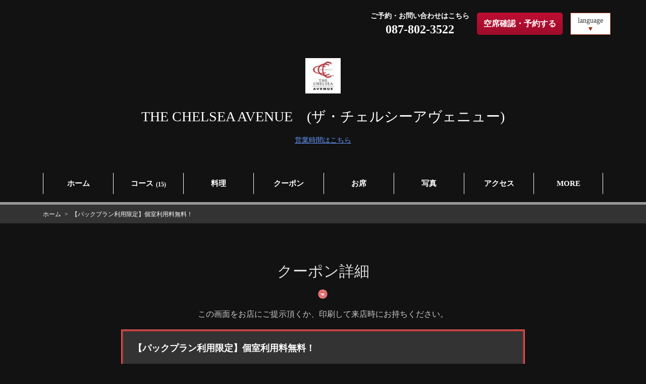

--- FILE ---
content_type: text/html; charset=utf-8
request_url: https://chelsea-takamatsu.owst.jp/coupons/117279952
body_size: 19370
content:
<!DOCTYPE html>
<html lang="ja">
<head prefix="og: http://ogp.me/ns# fb: http://ogp.me/ns/fb# article: http://ogp.me/ns/article#">
<meta charset="UTF-8">
<meta content="width=1170, user-scalable=0" name="viewport" /><meta content="telephone=no,address=no,email=no" name="format-detection" /><meta content="1739827862904480" property="fb:app_id" /><meta content="summary" name="twitter:card" /><link rel="icon" type="image/x-icon" href="https://cdn.r-corona.jp/prd.rb.r-corona.jp/assets/site_files/w61j6feu/favicon.ico?v=1570748780" /><link href="#&lt;SiteFile:0x00007fa440567f98&gt;" rel="apple-touch-icon" /><link href="https://cdn.r-corona.jp/prd.rb.r-corona.jp/assets/themes/css/theme10/pc/type001001-6d9e2e35f7037b324972e7885e65a92b0d726329800d69402bdddf9eca5a8042.css" rel="stylesheet" /><link href="https://cdn.r-corona.jp/prd.rb.r-corona.jp/assets/css/distribution/common-063c70850289d67ccd8a1fdc34fd358dafdf143f62d2c2754b6fb2dfb352b03b.css" rel="stylesheet" /><!-- Google Analytics -->
<script>
(function(i,s,o,g,r,a,m){i['GoogleAnalyticsObject']=r;i[r]=i[r]||function(){
(i[r].q=i[r].q||[]).push(arguments)},i[r].l=1*new Date();a=s.createElement(o),
m=s.getElementsByTagName(o)[0];a.async=1;a.src=g;m.parentNode.insertBefore(a,m)
})(window,document,'script','//www.google-analytics.com/analytics.js','ga');

ga('create', 'UA-79439122-5', 'auto', 'cTracker');
ga('cTracker.send', 'pageview');
</script>
<!-- End Google Analytics -->
<link href="https://chelsea-takamatsu.owst.jp/coupons/117279952" rel="canonical" /><meta content="index,follow" name="robots" /><script>var PAGE_DATA = {page: "/coupons/117279952", theme: 10, layout: 1, color: 1, site_type: "gourmet"};</script>
  <link href="https://chelsea-takamatsu.owst.jp/coupons/117279952" hreflang="ja" rel="alternate" /><link href="https://chelsea-takamatsu.owst.jp/en/coupons/117279952" hreflang="en-x-mtfrom-ja" rel="alternate" /><link href="https://chelsea-takamatsu.owst.jp/ko/coupons/117279952" hreflang="ko-x-mtfrom-ja" rel="alternate" /><link href="https://chelsea-takamatsu.owst.jp/zh-tw/coupons/117279952" hreflang="zh-tw-x-mtfrom-ja" rel="alternate" /><link href="https://chelsea-takamatsu.owst.jp/zh-cn/coupons/117279952" hreflang="zh-cn-x-mtfrom-ja" rel="alternate" />
  <title>【パックプラン利用限定】個室利用料無料！ | THE CHELSEA AVENUE ザ チェルシーアヴェニュー</title><meta content="高松市その他のダイニングバー・バル、THE CHELSEA AVENUE ザ チェルシーアヴェニューのクーポンページです。お店の基本情報やおすすめ料理の「腹ペコの昼下がり」「月齢に合わせた離乳食(クーポン利用の予約制)」をはじめとしたメニュー情報などをご紹介しています。" name="description" /><meta content="【パックプラン利用限定】個室利用料無料！, クーポン, THE CHELSEA AVENUE ザ チェルシーアヴェニュー" name="keywords" /><meta content="【パックプラン利用限定】個室利用料無料！ | THE CHELSEA AVENUE　(ザ・チェルシーアヴェニュー)" property="og:title" /><meta content="高松市その他のダイニングバー・バル、THE CHELSEA AVENUE　(ザ・チェルシーアヴェニュー)のクーポンページです。お店の基本情報やおすすめ料理の「腹ペコの昼下がり」「月齢に合わせた離乳食(クーポン利用の予約制)」をはじめとしたメニュー情報などをご紹介しています。" property="og:description" /><meta content="https://chelsea-takamatsu.owst.jp/coupons/117279952" property="og:url" /><meta content="article" property="og:type" /><meta content="https://cdn.r-corona.jp/prd.rb.r-corona.jp/assets/site_files/w61j6feu/64107155/eso7.jpg" property="og:image" /><meta content="THE CHELSEA AVENUE　(ザ・チェルシーアヴェニュー)" property="og:site_name" />
  </head>
  <body>
  <div id="render-container">
  <div><div class="wrapper jscWrapper underlayerWrapper"><div class="underlayerHeader"><header><div class="globalHeader jscGlobalHeader isCollapse jscShowBlock"><div class="contentsWrapper headerContainer jscHeaderContainer jscScrollHeight"><div class="headerLeftArea"><div class="logoArea jscLogoArea"><a href="/"><img class="jscResizeImage" alt="THE CHELSEA AVENUE　(ザ・チェルシーアヴェニュー)" src="https://cdn.r-corona.jp/prd.rb.r-corona.jp/assets/site_files/w61j6feu/18634590/mrhj_w140h140.jpg"/></a></div><h1 class="headerShopName jscHeaderShopName jscNameArea editableElement"><a href="/"><span class="shopStatus"> </span><span class="">THE CHELSEA AVENUE　(ザ・チェルシーアヴェニュー)</span></a></h1></div><div class="headerRightArea"><div class="headerRightContents telArea editableElement"><p class="telAreaText">ご予約・お問い合わせはこちら</p><p class="telAreaNum">087-802-3522</p></div><div class="headerRightContents reservationArea jscReservationArea"><a href="https://www.hotpepper.jp/strJ000541806/yoyaku/hpds/?ROUTE_KBN=20">空席確認・予約する</a></div><div class="langPullDown headerRightContents"><p class="langPullDownTitle jsclangPullDownBtn"><a href="javascript:void(0)">language</a></p><ul class="language-change langPullDownList jsclangPullDownList"><li data-locale="ja"><a href="javascript:void(0)">日本語</a></li><li data-locale="en"><a href="javascript:void(0)">English</a></li><li data-locale="ko"><a href="javascript:void(0)">한국어</a></li><li data-locale="zh-tw"><a href="javascript:void(0)">中文(繁体字)</a></li><li data-locale="zh-cn"><a href="javascript:void(0)">中文(简体字)</a></li></ul></div></div></div></div></header><div class="kvTitleArea jscKvTitleArea"><div class="kvLogoArea"><a href="/"><img class="jscResizeImage" alt="THE CHELSEA AVENUE　(ザ・チェルシーアヴェニュー)" src="https://cdn.r-corona.jp/prd.rb.r-corona.jp/assets/site_files/w61j6feu/18634590/mrhj_w140h140.jpg"/></a></div><div class="kvNameArea contentsWrapper"><div class="kvShopName editableElement"><a href="/"><span class="shopStatus"> </span><span class="">THE CHELSEA AVENUE　(ザ・チェルシーアヴェニュー)</span></a></div><div class="kvOpenHour"><a href="#footer">営業時間はこちら</a></div></div></div><nav><div class="globalNavWrap jscGlobalNavWrap editableElement"><ul class="globalNavItem jscLinkList"><li class=""><a href="/"><span>ホーム</span></a></li><li class=""><a href="/#course"><span>コース</span><span class="postsNum" data-course-num="15">(15)</span></a></li><li class=""><a href="/#food"><span>料理</span></a></li><li class=""><a href="/#coupon"><span>クーポン</span></a></li><li class=""><a href="/seats"><span>お席</span></a></li><li class=""><a href="/gallery"><span>写真</span></a></li><li class=""><a href="/#map"><span>アクセス</span></a></li><li class=""><a href="/#drink"><span>ドリンク</span></a></li><li class=""><a href="/#lunch"><span>ランチ</span></a></li><li class=""><a href="/takeouts"><span>テイクアウト</span></a></li></ul></div></nav></div><div class="breadCrumb jscSpaceWithNav"><div class="breadCrumbWrap contentsWrapper"><ol class="breadCrumbList" itemscope="" itemtype="http://schema.org/BreadcrumbList"><li itemscope="" itemprop="itemListElement" itemtype="http://schema.org/ListItem"><a href="/" itemprop="item"><span itemprop="name">ホーム</span></a></li><li itemscope="" itemprop="itemListElement" itemtype="http://schema.org/ListItem"><span itemprop="name">【パックプラン利用限定】個室利用料無料！</span></li></ol></div></div><main><div class="mainContents"><div class="couponDetail" id="couponDetail"><div class="contentsWrapper couponDetailContainer"><section><h2 class="contentsHeading heading"><span>クーポン詳細</span></h2><p class="couponDetailPresentation">この画面をお店にご提示頂くか、印刷して来店時にお持ちください。</p><div class="couponContentsArea jscGroupArea"><ul class="couponContentsWrap"><li class="jscShowContents clearfix" id="coupon_117279952"><div class="couponInnerBorder"><div class="couponInner clearfix"><h3 class="couponInnerTitle">【パックプラン利用限定】個室利用料無料！</h3><ul class="couponList"><li><dl class="couponListItem"><dt><span>提示条件</span></dt><dd>予約時</dd></dl></li><li><dl class="couponListItem"><dt><span>利用条件</span></dt><dd><p>「パックプランご利用の方限定」要予約</p></dd></dl></li></ul></div></div></li></ul></div></section><section class="couponInnerCourse"><h3 class="courseListHeading listHeading">このクーポンが使えるコース</h3><ul class="courseList clearfix"><li><a href="/courses/191023671"><div class="courseContent clearfix"><div class="courseImg centerImg"><img class="jscResizeImage" alt="女子会利用にもおススメ 「炭火の恵み」Aコース" src="https://cdn.r-corona.jp/prd.rb.r-corona.jp/assets/site_files/w61j6feu/49782540/wpfq_sq_w340h340.jpg"/></div><div class="courseContentBody"><h3 class="courseName">女子会利用にもおススメ 「炭火の恵み」Aコース</h3><ul class="courseInfoList clearfix"><li class="iconMenu"><span>7品</span></li><li class="iconHeads"><span>2</span><span class="waveDash">～</span><span>9名</span></li><li class="iconNomiho"><span>飲み放題あり</span></li></ul><p class="coursePrice"><strong>2,800円<span>(税込)</span></strong></p><p class="coursePriceSub">お一人様の料金です。ドリンクはオプションからお選び頂けます（ご予約は2名様～）</p></div></div></a></li><li><a href="/courses/191023670"><div class="courseContent clearfix"><div class="courseImg centerImg"><img class="jscResizeImage" alt="【誕生日会や記念日、合格のお祝いに】個室で安心快適♪一番人気の「炭火の恵み」Bコース" src="https://cdn.r-corona.jp/prd.rb.r-corona.jp/assets/site_files/w61j6feu/49782538/huzf_sq_w340h340.jpg"/></div><div class="courseContentBody"><h3 class="courseName">【誕生日会や記念日、合格のお祝いに】個室で安心快適♪一番人気の「炭火の恵み」Bコース</h3><ul class="courseInfoList clearfix"><li class="iconMenu"><span>7品</span></li><li class="iconHeads"><span>2</span><span class="waveDash">～</span><span>9名</span></li><li class="iconNomiho"><span>飲み放題あり</span></li></ul><p class="coursePrice"><strong>3,500円<span>(税込)</span></strong></p><p class="coursePriceSub">お一人様の料金です。ドリンクはオプション内容からお選び頂けます。ご予約は2名様～</p></div></div></a></li><li><a href="/courses/191023672"><div class="courseContent clearfix"><div class="courseImg centerImg"><img class="jscResizeImage" alt="大満足ボリューム！デザート3種付きの「炭火の恵み」Cコース" src="https://cdn.r-corona.jp/prd.rb.r-corona.jp/assets/site_files/w61j6feu/49782542/4tma_sq_w340h340.jpg"/></div><div class="courseContentBody"><h3 class="courseName">大満足ボリューム！デザート3種付きの「炭火の恵み」Cコース</h3><ul class="courseInfoList clearfix"><li class="iconMenu"><span>8品</span></li><li class="iconHeads"><span>2</span><span class="waveDash">～</span><span>9名</span></li><li class="iconNomiho"><span>飲み放題あり</span></li></ul><p class="coursePrice"><strong>4,700円<span>(税込)</span></strong></p><p class="coursePriceSub">お一人様の料金です。ドリンクはオプションでお選び頂けます（ご予約は2名様～）</p></div></div></a></li><li><a href="/courses/210354648"><div class="courseContent clearfix"><div class="courseImg centerImg"><img class="jscResizeImage" alt="あなたと過ごす大切な時間を。家族を結ぶ「賀寿プラン」（2.5ｈノンアルコールプラン）" src="https://cdn.r-corona.jp/prd.rb.r-corona.jp/assets/site_files/w61j6feu/66947122/kpr6_sq_w340h340.jpg"/></div><div class="courseContentBody"><h3 class="courseName">あなたと過ごす大切な時間を。家族を結ぶ「賀寿プラン」（2.5ｈノンアルコールプラン）</h3><ul class="courseInfoList clearfix"><li class="iconMenu"><span>8品</span></li><li class="iconHeads"><span>2</span><span class="waveDash">～</span><span>9名</span></li><li class="iconNomiho"><span>飲み放題あり</span></li></ul><p class="coursePrice"><strong>6,500円<span>(税込)</span></strong></p><p class="coursePriceSub">お一人様の料金です。2名様～</p></div></div></a></li><li><a href="/courses/210354653"><div class="courseContent clearfix"><div class="courseImg centerImg"><img class="jscResizeImage" alt="あなたと過ごす大切な時間を‐家族を結ぶ「賀寿プラン」（2.5ｈアルコール込プラン）" src="https://cdn.r-corona.jp/prd.rb.r-corona.jp/assets/site_files/w61j6feu/66947122/kpr6_sq_w340h340.jpg"/></div><div class="courseContentBody"><h3 class="courseName">あなたと過ごす大切な時間を‐家族を結ぶ「賀寿プラン」（2.5ｈアルコール込プラン）</h3><ul class="courseInfoList clearfix"><li class="iconMenu"><span>8品</span></li><li class="iconHeads"><span>2</span><span class="waveDash">～</span><span>9名</span></li><li class="iconNomiho"><span>飲み放題あり</span></li></ul><p class="coursePrice"><strong>7,500円<span>(税込)</span></strong></p><p class="coursePriceSub">お一人様の料金です。2名様～</p></div></div></a></li><li><a href="/courses/172726552"><div class="courseContent clearfix"><div class="courseImg centerImg"><img class="jscResizeImage" alt="生まれて6か月のお祝いに「ハーフバースデープラン」" src="https://cdn.r-corona.jp/prd.rb.r-corona.jp/assets/site_files/w61j6feu/35452972/z21o_sq_w340h340.jpg"/></div><div class="courseContentBody"><h3 class="courseName">生まれて6か月のお祝いに「ハーフバースデープラン」</h3><ul class="courseInfoList clearfix"><li class="iconHeads"><span>1</span><span class="waveDash">～</span><span>9名</span></li></ul><p class="coursePrice"><strong>2,200円<span>(税込)</span></strong></p><p class="coursePriceSub">こちらのプランには大人の方の料理代金は含まれておりません。</p></div></div></a></li></ul></section><div class="toListBtn"><a href="/#coupon" class="jscTransitionLinkTarget">クーポン一覧へ戻る</a></div><div class="couponCaution"><p class="couponCautionTitle">ご利用上の注意</p><ul class="couponCautionList"><li>クーポン情報は更新されます。クーポンをご利用の方は、画面キャプチャ機能などで保存していただくか、印刷して来店時にお持ち下さい。</li></ul></div><p class="updateDate">2025/11/07 更新</p></div></div><div class="sns"><ul class="snsList"><li><a href="https://www.facebook.com/share.php?u=https://chelsea-takamatsu.owst.jp/coupons/117279952" class="snsBtn facebookIcon" target="_blank"><img src="https://cdn.r-corona.jp/prd.rb.r-corona.jp/assets/theme_img/f-ogo_RGB_HEX-100-d057d828f0869540756606f94016526f4223ca48bb2e79ff229ef4753681c6ae.png" alt="facebook"/></a></li><li><a href="https://twitter.com/intent/tweet?url=https://chelsea-takamatsu.owst.jp/coupons/117279952" class="snsBtn twitterIcon" target="_blank"><img src="https://cdn.r-corona.jp/prd.rb.r-corona.jp/assets/theme_img/Twitter_Social_Icon_Rounded_Square_Color-52a8bc6b7e533423936fbcc10ccf8bb776bdf06f254abee8793c970f9d1f140c.png" alt="twitter"/></a></li><li><a href="mailto:?body=%E2%96%A0%E3%81%8A%E5%BA%97%E3%81%AE%E8%A9%B3%E7%B4%B0%E6%83%85%E5%A0%B1%0Ahttps%3A%2F%2Fchelsea-takamatsu.owst.jp%2F%0A%0A%E2%96%A0%E3%80%90%E3%83%91%E3%83%83%E3%82%AF%E3%83%97%E3%83%A9%E3%83%B3%E5%88%A9%E7%94%A8%E9%99%90%E5%AE%9A%E3%80%91%E5%80%8B%E5%AE%A4%E5%88%A9%E7%94%A8%E6%96%99%E7%84%A1%E6%96%99%EF%BC%81%20%7C%20THE%20CHELSEA%20AVENU%0Ahttps%3A%2F%2Fchelsea-takamatsu.owst.jp%2Fcoupons%2F117279952%0A%0A%E2%96%BD%E4%BD%8F%E6%89%80%E3%83%BB%E3%82%A2%E3%82%AF%E3%82%BB%E3%82%B9%0A%E4%BD%8F%E6%89%80%EF%BC%9A%E9%A6%99%E5%B7%9D%E7%9C%8C%E9%AB%98%E6%9D%BE%E5%B8%82%E9%A6%99%E5%B7%9D%E7%94%BA%E5%B7%9D%E6%9D%B1%E4%B8%8B1878%0A%E3%82%A2%E3%82%AF%E3%82%BB%E3%82%B9%EF%BC%9A%E5%9C%B0%E5%9B%B3%E3%82%92%E3%81%94%E5%88%A9%E7%94%A8%E3%81%AE%E6%96%B9%E3%81%AF%E9%AB%98%E6%9D%BE%E5%B8%82%E9%A6%99%E5%B7%9D%E7%94%BA%E3%80%8C%E3%83%9E%E3%83%84%E3%83%8E%E3%82%A4%E3%83%91%E3%83%AC%E3%82%B9%E3%80%8D%E3%82%92%E3%81%8A%E8%AA%BF%E3%81%B9%E4%B8%8B%E3%81%95%E3%81%84%E3%80%82%0A%E9%9B%BB%E8%A9%B1%E7%95%AA%E5%8F%B7%EF%BC%9A087-802-3522%0A&amp;subject=THE%20CHELSEA%20AVENUE%E3%80%80%28%E3%82%B6%E3%83%BB%E3%83%81%E3%82%A7%E3%83%AB%E3%82%B7%E3%83%BC%E3%82%A2%E3%83%B4%E3%82%A7%E3%83%8B%E3%83%A5%E3%83%BC%29" class="snsBtn mailIcon"><svg width="77" height="60" viewBox="0 0 77 60"><path d="M5,55V5H72V55H5Zm6-6H66V14.779L37.96,38.865l-0.006-.326L11,14.467V49ZM38.779,32.649L63.181,11h-48.8Z"></path></svg></a></li></ul></div></div></main><div class="rowGroup"><footer><div id="footer" class="footerWrap"><div class="contentsWrapper footerItem"><div class="pageTopBtn jscPageTopBtn"><a href="#wrap"></a></div><p class="footerShopName editableElement"><span class="shopStatus"> </span><span class="">THE CHELSEA AVENUE　(ザ・チェルシーアヴェニュー)</span></p><ul class="footerList"><li><dl class="footerListItem"><dt>住所</dt><dd>香川県高松市香川町川東下1878</dd></dl></li><li><dl class="footerListItem"><dt>電話番号</dt><dd>087-802-3522</dd></dl></li><li><dl class="footerListItem"><dt>営業時間</dt><dd>月、水～日、祝日、祝前日: 08:00～22:00</dd></dl></li><li><dl class="footerListItem"><dt>定休日</dt><dd>火</dd></dl></li></ul></div><div class="footerBottom"><p class="cookieLink"><a href="/cookie" class="linkColor" target="_blank">Cookie利用について</a></p><p class="copyright editableElement"><small>(C) 2019 THE CHELSEA AVENUE　(ザ・チェルシーアヴェニュー)</small></p></div></div></footer></div></div></div>
  </div>
<script src="//ajax.googleapis.com/ajax/libs/jquery/1.11.1/jquery.min.js"></script>
<script>window.jQuery || document.write('<script src="https://cdn.r-corona.jp/prd.rb.r-corona.jp/assets/js/jquery_1.11.1.min-f38cde1ef46d6097dabb70727e97b73788258f611d81c6b90980b912f83848c9.js"><\/script>')</script>
  <script src="https://cdn.r-corona.jp/prd.rb.r-corona.jp/assets/js/distribution/change_language-f5ea35418f45e1df7225fca279e69dc3a2308af05e90874c159adcb8086dc15f.js"></script>
  <script type="text/javascript">
var _rad9_e = JSON.stringify({
  "theme":"10",
  "layout":"1",
  "color":"1",
  "site_type":"1",
  "site_device":"pc"
});
</script>
<script type="text/javascript" src="//tm.r-ad.ne.jp/95/raAKR3035663048.js" charset="utf-8"></script>
<script src="https://cdn.r-corona.jp/prd.rb.r-corona.jp/assets/js/distribution/track_pc-263674da96eb2e02b72fa9395ee3be7e25367639b5accd0b33bd6d8f6f01f740.js"></script>

  <script src="https://cdn.r-corona.jp/prd.rb.r-corona.jp/assets/themes/js/public/simple/pc/common-e9bab0d38517682536df8a838fbd38effe3860132605cdf080d9c068d92bb8fc.js"></script>
<script src="//www.youtube.com/iframe_api"></script>
<script type ='text/javascript'>
var adv_id = '5000000098784219';
(function(){ var script = document.createElement('script');
  script.src = 'https://3ppa.jp.cinarra.com/cnr_lpv.js';
  script.type = 'text/javascript';
  script.async = true;
  var entry = document.getElementsByTagName('script')[0];
  entry.parentNode.insertBefore(script,entry);
}());
</script>

</body>
</html>


--- FILE ---
content_type: text/css
request_url: https://cdn.r-corona.jp/prd.rb.r-corona.jp/assets/themes/css/theme10/pc/type001001-6d9e2e35f7037b324972e7885e65a92b0d726329800d69402bdddf9eca5a8042.css
body_size: 19525
content:
html,body,div,span,h1,h2,h3,h4,h5,h6,p,address,img,small,strong,i,dl,dt,dd,ol,ul,li,form,label,table,caption,tbody,tfoot,thead,tr,th,td,article,aside,figcaption,figure,footer,header,nav,section{margin:0;padding:0;border:0;outline:0;font-size:100%;vertical-align:baseline;background:transparent}body{line-height:1;word-wrap:break-word;word-break:break-word}article,aside,figcaption,figure,footer,header,nav,section{display:block}ol,ul{list-style:none}a{margin:0;padding:0;font-size:100%;vertical-align:baseline;background:transparent;text-decoration:none;color:inherit}table{border-collapse:collapse;border-spacing:0}li img,dt img,dd img{vertical-align:bottom}h1,h2,h3,h4,h5,h6{font-weight:normal}*{-webkit-box-sizing:border-box;-o-box-sizing:border-box;-ms-box-sizing:border-box;box-sizing:border-box}.clearfix:after{content:"";display:block;clear:both;height:0}p em{padding-right:0.4em}.hide{display:none !important}.fixSquare,.fixSide{width:100%;height:auto}.fixVertical{width:auto}.linkColor{-webkit-transition:all 0.3s ease;transition:all 0.3s ease}.postsNum{display:inline-block;margin-left:5px;font-size:12px}.postsNumLine{vertical-align:middle}.fixedBannerWrap{position:fixed;z-index:1001;-webkit-transition:0.5s;transition:0.5s}.fixedBannerWrap.isHidden{pointer-events:none}@-webkit-keyframes show{from{opacity:0}to{opacity:1}}@keyframes show{from{opacity:0}to{opacity:1}}.instagramHeading{line-height:1;text-align:center}.instagramLogo{display:inline-block;width:40px;height:40px;margin-right:20px;background-image:url(https://cdn.r-corona.jp/prd.rb.r-corona.jp/assets/img/instagram/logo_instagram-bd6995bc83c122f246c1e36c4b63d502aa13bb06b4812f8f371801fa9a357fa9.svg);background-size:cover;background-repeat:no-repeat;background-position:center center}.instagramTitle{display:inline-block;width:120px;height:40px;background-size:cover;background-repeat:no-repeat;background-position:center center}.instagramListWrap{margin-top:40px}.instagramList>li{position:relative;float:left;overflow:hidden;width:calc((100% - 5px * 2) / 3 - 0.01px);height:0;margin-top:6px;margin-left:5px;padding-top:calc((100% - 5px * 2) / 3 - 0.01px);background-color:#ebebeb}.instagramList>li:nth-child(3n - 2){margin-left:0}.instagramList>li:nth-child(-n + 3){margin-top:0}.instagramList>li:hover .instagramListItemDetail{opacity:1}.instagramList:after{content:'';display:block;clear:both}.instagramMultiple:before{content:'';display:block;z-index:1;position:absolute;top:10px;right:10px;width:14px;height:14px;background-image:url(https://cdn.r-corona.jp/prd.rb.r-corona.jp/assets/img/instagram/icn_multiple_instagram-9f095bf943f6d48eace521e824230717186085d3b3b4cf04d5efb8067ba2fd26.svg);background-size:contain;background-repeat:no-repeat;background-position:center center}.instagramListItemInner{position:absolute;top:0;left:0;width:100%;height:100%;cursor:pointer}.instagramListItemThumbnail{position:absolute;top:0;left:0;z-index:0;width:100%;height:100%;background-repeat:no-repeat;background-position:center;background-size:cover}.instagramListItemDetail{position:absolute;z-index:2;top:0;left:0;width:100%;height:100%;padding:20px;background-color:rgba(0,0,0,0.8);color:#fff;opacity:0;-webkit-transition:opacity 0.3s ease;transition:opacity 0.3s ease}.instagramListItemDetail:after{content:'';display:block;z-index:0;position:absolute;left:0;right:0;bottom:20px;width:25px;height:26px;margin:auto;background-image:url(https://cdn.r-corona.jp/prd.rb.r-corona.jp/assets/img/instagram/icn_zoom_instagram-70a3167abdb829c8627b1b9a611e142604e8e316aad7dbf3ea9f3e4610a487d7.svg);background-size:contain;background-repeat:no-repeat;background-position:center center}.instagramListItemDate{color:#7f7f7f;font-size:12px;line-height:2}.instagramListItemText{font-size:14px;line-height:1.7}.instagramModal .modalCassette{width:864px}.instagramModal .modalImg{width:calc(100% - 270px - 16px);max-width:480px;overflow:visible}.instagramModal .nextModalBtn.hidden,.instagramModal .prevModalBtn.hidden{visibility:hidden}.instagramModal:not(.isActive) .instagramModalCarouselInterface.isActive{visibility:hidden}.instagramModalImgDatas{height:100%;overflow:hidden}.instagramModalItemImgWrap{width:100%;height:100%}.instagramModalDate{color:#999}.instagramModalCaption{margin-top:20px}.instagramModalImgDatas [data-instagram-item],.instagramModalInfoDatas [data-instagram-item]{display:none;position:relative;height:100%;overflow:hidden;opacity:0;-webkit-animation-name:modalFadeInInstagram;animation-name:modalFadeInInstagram;-webkit-animation-duration:0.3s;animation-duration:0.3s}.instagramModalImgDatas .current[data-instagram-item],.instagramModalInfoDatas .current[data-instagram-item]{display:block;opacity:1}.instagramModalCarousel img{position:absolute;top:0;left:0;right:0;bottom:0;width:auto;height:auto;max-width:100%;max-height:100%;margin:auto;-webkit-transform:translateZ(0);transform:translateZ(0)}.instagramModalCarouselInterface{position:absolute;z-index:1;width:100%;height:100%;visibility:hidden}.instagramModalCarouselInterface.isActive{visibility:visible}.instagramModalCarouselInterface .prevImage,.instagramModalCarouselInterface .nextImage{position:absolute;top:0;bottom:0;width:30px;height:30px;margin:auto;background-color:rgba(255,255,255,0.8);border-radius:50%;cursor:pointer}.instagramModalCarouselInterface .prevImage.hidden,.instagramModalCarouselInterface .nextImage.hidden{visibility:hidden}.instagramModalCarouselInterface .prevImage:before,.instagramModalCarouselInterface .nextImage:before{content:'';display:block;position:absolute;top:0;right:0;bottom:0;left:0;margin:auto;width:6px;height:6px;border-right:2px solid #999;border-bottom:2px solid #999}.instagramModalCarouselInterface .prevImage{left:10px}.instagramModalCarouselInterface .prevImage:before{left:4px;-webkit-transform:rotate(135deg);-ms-transform:rotate(135deg);transform:rotate(135deg)}.instagramModalCarouselInterface .nextImage{right:10px}.instagramModalCarouselInterface .nextImage:before{right:4px;-webkit-transform:rotate(-45deg);-ms-transform:rotate(-45deg);transform:rotate(-45deg)}.instagramModalCarouselInterface .imageIndicator{position:absolute;left:0;bottom:0;right:0;margin-bottom:-35px}.instagramModalCarouselInterface .imageIndicator [data-instagram-carousel-item]{display:inline-block;padding:5px;cursor:pointer}.instagramModalCarouselInterface .imageIndicator [data-instagram-carousel-item]:before{content:'';display:block;width:9px;height:9px;background-color:#999;border-radius:50%}.instagramModalCarouselInterface .imageIndicator .isActive[data-instagram-carousel-item]:before{background-color:#000}.instagramModalCarouselList{height:100%;overflow:hidden}.instagramModal.isActive .current .instagramModalCarouselList{-webkit-transition:-webkit-transform 0.3s ease;transition:-webkit-transform 0.3s ease;transition:transform 0.3s ease;transition:transform 0.3s ease, -webkit-transform 0.3s ease}.instagramModalCarouselList>li{float:left;width:100%;height:100%;overflow:hidden;position:relative}@-webkit-keyframes modalFadeInInstagram{0%{display:none;opacity:0}1%{display:block}99%{display:block}100%{opacity:1}}@keyframes modalFadeInInstagram{0%{display:none;opacity:0}1%{display:block}99%{display:block}100%{opacity:1}}.modalWindow{position:fixed;top:0;bottom:0;left:0;right:0;z-index:9999;width:100%;height:100%;opacity:0;visibility:hidden;-webkit-transition:all 0.1s ease-in;transition:all 0.1s ease-in}.modalWindow.isActive{opacity:1;visibility:visible}.modalBackground{position:absolute;top:0;bottom:0;left:0;right:0;height:101vh;background-color:rgba(0,0,0,0.95);-webkit-transform:translateZ(0);transform:translateZ(0)}.modalBtnWrap{position:relative;top:50%;width:864px;max-width:80%;height:0;margin:0 auto}.nextModalBtn,.prevModalBtn{position:absolute;top:50%;z-index:97;padding:35px 15px 35px 35px;-webkit-transition:0.2s ease;transition:0.2s ease;opacity:0.6;cursor:pointer}.nextModalBtn:hover,.prevModalBtn:hover{opacity:1}.nextModalBtn:before,.prevModalBtn:before,.nextModalBtn:after,.prevModalBtn:after{content:'';display:block;width:28px;height:2px;border-radius:1px}.nextModalBtn:before,.prevModalBtn:before{background-color:#fff;-webkit-transform:rotate(50deg) translateX(-12px);-ms-transform:rotate(50deg) translateX(-12px);transform:rotate(50deg) translateX(-12px)}.nextModalBtn:after,.prevModalBtn:after{background-color:#fff;-webkit-transform:rotate(-50deg) translateX(-12px);-ms-transform:rotate(-50deg) translateX(-12px);transform:rotate(-50deg) translateX(-12px)}.nextModalBtn{right:-150px;-webkit-transform:translate(-50%, -50%) scale(2);-ms-transform:translate(-50%, -50%) scale(2);transform:translate(-50%, -50%) scale(2)}.nextModalBtn:hover{-webkit-transform:translate(-45%, -50%) scale(2);-ms-transform:translate(-45%, -50%) scale(2);transform:translate(-45%, -50%) scale(2)}.prevModalBtn{left:-150px;-webkit-transform:rotate(180deg) translate(-50%, 50%) scale(2);-ms-transform:rotate(180deg) translate(-50%, 50%) scale(2);transform:rotate(180deg) translate(-50%, 50%) scale(2)}.prevModalBtn:hover{-webkit-transform:rotate(180deg) translate(-45%, 50%) scale(2);-ms-transform:rotate(180deg) translate(-45%, 50%) scale(2);transform:rotate(180deg) translate(-45%, 50%) scale(2)}.modalCassette{display:inline-block;position:absolute;top:50%;left:50%;-webkit-transform:translate(-50%, -50%);-ms-transform:translate(-50%, -50%);transform:translate(-50%, -50%);max-width:80%;height:592px;max-height:90%;line-height:1.5;background-color:#fff;border-radius:10px}.closeModalBtn{position:absolute;top:-15px;right:-15px;z-index:99;padding:10px;background-color:#fff;border:1px solid #ccc;border-radius:50%;cursor:pointer}.closeModalBtnInner{width:20px;height:20px}.closeModalBtnInner:before,.closeModalBtnInner:after{content:'';position:absolute;top:0;right:0;bottom:0;left:0;margin:auto;width:20px;height:2px;background-color:#999}.closeModalBtnInner:before{-webkit-transform:translate(0, 0) rotate(45deg);-ms-transform:translate(0, 0) rotate(45deg);transform:translate(0, 0) rotate(45deg)}.closeModalBtnInner:after{-webkit-transform:translate(0, 0) rotate(-45deg);-ms-transform:translate(0, 0) rotate(-45deg);transform:translate(0, 0) rotate(-45deg)}.modalHead{position:absolute;top:0;z-index:99;width:100%;padding-top:20px;color:#333}.modalNum{font-size:18px;font-weight:bold;text-align:center}.modalBody{position:relative;z-index:98;height:100%;-webkit-transition:opacity 0.3s ease;transition:opacity 0.3s ease}.modalContent{display:-webkit-box;display:-ms-flexbox;display:flex;-webkit-box-align:center;-ms-flex-align:center;align-items:center;overflow:hidden;width:100%;height:100%;padding:50px 30px}.modalContent.prevModalContent{-webkit-transform:translateX(-100%);-ms-transform:translateX(-100%);transform:translateX(-100%)}.modalContent.nextModalContent{-webkit-transform:translateX(100%);-ms-transform:translateX(100%);transform:translateX(100%)}.modalImg{display:inline-block;position:relative;overflow:hidden;width:480px;height:480px;max-height:100%;text-align:center}.modalImg>img{position:absolute;top:0;left:0;right:0;bottom:0;margin:auto}.modalImg+.modalInfo{width:270px;margin-left:16px;padding:16px 0 16px 16px;border-left:1px solid #ccc}.modalInfo{display:inline-block;width:432px;height:480px;max-height:100%;overflow-y:auto;color:#333}.modalTitle{font-size:18px;font-weight:bold}.modalInfoList{margin-top:10px;font-size:14px}.modalInfoList dl{display:table}.modalInfoList dt{display:table-cell;width:8em}.modalInfoList dd{display:table-cell}.modalCapacityCaptionType{font-size:11px}.modalPrice{margin-top:3px;font-size:18px}.modalTxt{margin-top:16px;font-size:12px}.modalSeatInfoList{margin-top:16px;font-size:12px;border-bottom:1px dotted #ccc}.modalSeatInfoList>li{padding:10px 0;border-top:1px dotted #ccc}.modalSeatInfoRow{display:table}.modalSeatInfoRow>dt{display:table-cell;width:7em}.modalSeatInfoRow>dd{display:table-cell}.modalSeatInfoCaption{margin-top:5px;font-size:12px;line-height:1.5}.hide+.modalPrice,.hide+.hide+.modalSeatInfoList,.hide+.hide+.hide+.modalTxt{margin-top:0}.variationsList,.subVariationsList{padding-top:20px;border-top:1px dotted #ccc}.variationsList>li+li,.subVariationsList>li+li{margin-top:20px;padding-top:20px;border-top:1px dotted #ccc}.variationsList{margin-top:30px}.subVariationsList{margin-top:20px;margin-left:30px}.variationsTitle{font-size:14px;font-weight:bold}.subVariationsTitle{font-size:14px}.variationsPrice,.subVariationsPrice{margin-top:5px;font-size:14px}.staticModalToggleEffect{visibility:hidden;opacity:0}.staticModalToggleEffect .modalImg,.staticModalToggleEffect .modalInfo{visibility:hidden;opacity:0;-webkit-animation-name:modalFadeIn;animation-name:modalFadeIn;-webkit-animation-duration:0.3s;animation-duration:0.3s}.staticModalToggleEffect.isActive{visibility:visible;opacity:1}.staticModalToggleEffect.isActive .modalImg,.staticModalToggleEffect.isActive .modalInfo{visibility:visible;opacity:1;-webkit-animation-name:modalFadeIn;animation-name:modalFadeIn;-webkit-animation-duration:0.3s;animation-duration:0.3s}@-webkit-keyframes modalFadeIn{0%{visibility:hidden;opacity:0}1%{visibility:visible}99%{visibility:visible}100%{opacity:1}}@keyframes modalFadeIn{0%{visibility:hidden;opacity:0}1%{visibility:visible}99%{visibility:visible}100%{opacity:1}}.evcHead{position:relative;display:-webkit-box;display:-ms-flexbox;display:flex;-webkit-box-pack:justify;-ms-flex-pack:justify;justify-content:space-between;-webkit-box-align:center;-ms-flex-align:center;align-items:center;height:64px;margin-top:10px;color:#333;border:solid 1px #ccc;border-top:solid 4px #ccc;background:#fff}.evcHeadLast,.evcHeadNext,.evcHeadCurrent{display:-webkit-box;display:-ms-flexbox;display:flex;-webkit-box-align:center;-ms-flex-align:center;align-items:center;-webkit-box-pack:center;-ms-flex-pack:center;justify-content:center;-webkit-transition:0.3s;transition:0.3s}body[data-device="pc"] .evcMonthLayoutHead .evcHeadCurrent:hover{color:#aeaeae}body[data-device="pc"] .evcMonthLayoutHead .evcHeadCurrent:hover:before,body[data-device="pc"] .evcMonthLayoutHead .evcHeadCurrent:hover .evcHeadLastInner:before,body[data-device="pc"] .evcMonthLayoutHead .evcHeadCurrent:hover .evcHeadNextInner:before{border-color:#aeaeae}body[data-device="pc"] .evcMonthLayoutHead .evcHeadCurrent:hover .evcHeadYear:before{opacity:0.7}.evcHeadLast.isDisable,.evcHeadNext.isDisable{cursor:default;color:#aeaeae}.evcHeadLast.isDisable .evcHeadLastInner:before,.evcHeadNext.isDisable .evcHeadLastInner:before,.evcHeadLast.isDisable .evcHeadNextInner:before,.evcHeadNext.isDisable .evcHeadNextInner:before{border-color:#aeaeae}body[data-device="pc"] .evcHeadLast:hover,body[data-device="pc"] .evcHeadNext:hover{color:#aeaeae}body[data-device="pc"] .evcHeadLast:hover .evcHeadLastInner:before,body[data-device="pc"] .evcHeadNext:hover .evcHeadLastInner:before,body[data-device="pc"] .evcHeadLast:hover .evcHeadNextInner:before,body[data-device="pc"] .evcHeadNext:hover .evcHeadNextInner:before{border-color:#aeaeae}.evcHeadCurrent{min-width:120px;padding-right:20px;font-size:24px}.evcHeadCurrent .evcHeadNum{font-weight:bold}.evcHeadCurrent .evcHeadUnit{margin:0 5px;font-size:12px}.evcMonthLayoutHead .evcHeadCurrent{position:relative;cursor:pointer}.evcMonthLayoutHead .evcHeadCurrent:before{content:'';position:absolute;top:0;right:5px;bottom:0;left:auto;display:inline-block;width:8px;height:8px;margin:auto;-webkit-transform:rotate(45deg);-ms-transform:rotate(45deg);transform:rotate(45deg);-webkit-transition:opacity 0.3s, border-color 0.3s;transition:opacity 0.3s, border-color 0.3s}.evcMonthLayoutHead .evcHeadCurrent:before{border-bottom:solid 2px #666;border-right:solid 2px #666}.evcMonthLayoutHead .evcHeadCurrent.isActive:before{-webkit-transform:translateY(5px) rotate(225deg);-ms-transform:translateY(5px) rotate(225deg);transform:translateY(5px) rotate(225deg)}.evcMonthLayoutHead .evcHeadCurrent .evcHeadYear{position:relative}.evcMonthLayoutHead .evcHeadCurrent .evcHeadYear:before{content:url(https://cdn.r-corona.jp/prd.rb.r-corona.jp/assets/img/eventCalendar/calendarIcon-cbbcd87ddcd392dbe0875419ca8baf21d72ce66807c843c3926a73259b808e2e.svg);position:absolute;left:-30px;top:1px;margin-right:10px;-webkit-transition:0.3s;transition:0.3s}.evcHeadLast,.evcHeadNext{position:relative;min-width:95px;height:100%;cursor:pointer}.evcHeadLast:before,.evcHeadNext:before{content:'';position:absolute;top:0;bottom:0;display:inline-block;width:1px;height:26px;margin:auto;background-color:#ccc}.evcMonthLayoutHead .evcHeadLastInner,.evcMonthLayoutHead .evcHeadNextInner{font-size:18px}.evcMonthLayoutHead .evcHeadLastInner .evcHeadUnit,.evcMonthLayoutHead .evcHeadNextInner .evcHeadUnit{margin:0 3px;font-size:10px}.evcHeadLast{padding-left:30px;padding-right:10px}.evcHeadLast:before{right:0}.evcHeadLast .evcHeadLastInner{padding-left:3px}.evcHeadLast .evcHeadLastInner:before{content:'';position:absolute;top:0;right:auto;bottom:0;left:20px;display:inline-block;width:8px;height:8px;margin:auto;-webkit-transform:rotate(45deg);-ms-transform:rotate(45deg);transform:rotate(45deg);-webkit-transition:opacity 0.3s, border-color 0.3s;transition:opacity 0.3s, border-color 0.3s}.evcHeadLast .evcHeadLastInner:before{border-bottom:solid 3px #666;border-left:solid 3px #666}.evcHeadNext{padding-left:10px;padding-right:30px}.evcHeadNext:before{left:0}.evcHeadNext .evcHeadNextInner{padding-right:3px}.evcHeadNext .evcHeadNextInner:before{content:'';position:absolute;top:0;right:20px;bottom:0;left:auto;display:inline-block;width:8px;height:8px;margin:auto;-webkit-transform:rotate(45deg);-ms-transform:rotate(45deg);transform:rotate(45deg);-webkit-transition:opacity 0.3s, border-color 0.3s;transition:opacity 0.3s, border-color 0.3s}.evcHeadNext .evcHeadNextInner:before{border-top:solid 3px #666;border-right:solid 3px #666}.evcWeekLayoutHead .evcHeadLastInner,.evcWeekLayoutHead .evcHeadNextInner{font-size:16px}.evcWrap[data-calendartype="list_week"] .evcHeadMonth:last-child,.evcContents[data-calendartype="list_week"] .evcHeadMonth:last-child{position:relative;margin-left:70px}.evcWrap[data-calendartype="list_week"] .evcHeadMonth:last-child:before,.evcContents[data-calendartype="list_week"] .evcHeadMonth:last-child:before{content:'';position:absolute;top:50%;left:-63px;display:block;width:50px;height:1px;-webkit-transform:translateY(-50%);-ms-transform:translateY(-50%);transform:translateY(-50%);background:#333}.evcBlockDetailWindow{position:absolute;top:0;left:0;z-index:9;width:425px;height:385px;padding:12px;background:#fff;opacity:0;visibility:hidden;-webkit-transition:opacity 0.15s, visibility 0.15s;transition:opacity 0.15s, visibility 0.15s}.evcBlockDetailWindow.isVisible{opacity:1;visibility:visible}.evcBlockDetailWindow.isVisible.topRight:before,.evcBlockDetailWindow.isVisible.topLeft:before,.evcBlockDetailWindow.isVisible.bottomRight:before,.evcBlockDetailWindow.isVisible.bottomLeft:before,.evcBlockDetailWindow.isVisible.topRight:after,.evcBlockDetailWindow.isVisible.topLeft:after,.evcBlockDetailWindow.isVisible.bottomRight:after,.evcBlockDetailWindow.isVisible.bottomLeft:after{content:'';position:absolute;border-style:solid}.evcBlockDetailWindow.isVisible.topRight:after,.evcBlockDetailWindow.isVisible.topLeft:after,.evcBlockDetailWindow.isVisible.bottomRight:after,.evcBlockDetailWindow.isVisible.bottomLeft:after{z-index:1}.evcBlockDetailWindow.isVisible.topLeft:before,.evcBlockDetailWindow.isVisible.topLeft:after{top:0;right:0;-webkit-transform:translate(16px, 46px);-ms-transform:translate(16px, 46px);transform:translate(16px, 46px);border-width:10px 0 10px 12px}.evcBlockDetailWindow.isVisible.topLeft:after{border-width:8px 0 8px 10px;border-color:transparent transparent transparent #fff;-webkit-transform:translate(9px, 48px);-ms-transform:translate(9px, 48px);transform:translate(9px, 48px)}.evcBlockDetailWindow.isVisible.topRight:before,.evcBlockDetailWindow.isVisible.topRight:after{top:0;left:0;-webkit-transform:translate(-16px, 46px);-ms-transform:translate(-16px, 46px);transform:translate(-16px, 46px);border-width:10px 12px 10px 0}.evcBlockDetailWindow.isVisible.topRight:after{border-width:8px 10px 8px 0;border-color:transparent #fff transparent transparent;-webkit-transform:translate(-9px, 48px);-ms-transform:translate(-9px, 48px);transform:translate(-9px, 48px)}.evcBlockDetailWindow.isVisible.bottomLeft:before,.evcBlockDetailWindow.isVisible.bottomLeft:after{bottom:0;right:0;-webkit-transform:translate(16px, -46px);-ms-transform:translate(16px, -46px);transform:translate(16px, -46px);border-width:10px 0 10px 12px}.evcBlockDetailWindow.isVisible.bottomLeft:after{border-width:8px 0 8px 10px;border-color:transparent transparent transparent #fff;-webkit-transform:translate(9px, -48px);-ms-transform:translate(9px, -48px);transform:translate(9px, -48px)}.evcBlockDetailWindow.isVisible.bottomRight:before,.evcBlockDetailWindow.isVisible.bottomRight:after{bottom:0;left:0;-webkit-transform:translate(-16px, -46px);-ms-transform:translate(-16px, -46px);transform:translate(-16px, -46px);border-width:10px 12px 10px 0}.evcBlockDetailWindow.isVisible.bottomRight:after{border-width:8px 10px 8px 0;border-color:transparent #fff transparent transparent;-webkit-transform:translate(-9px, -48px);-ms-transform:translate(-9px, -48px);transform:translate(-9px, -48px)}.evcSelectWindow{position:absolute;top:-1px;right:0;left:0;z-index:9;width:350px;margin:auto;padding:8px 11px 15px;border-left:solid 1px #ccc;border-right:solid 1px #ccc;border-bottom:solid 1px #ccc;background-color:#fff;opacity:0;visibility:hidden;-webkit-transition:opacity 0.15s, visibility 0.15s;transition:opacity 0.15s, visibility 0.15s;line-height:1;color:#333}.evcSelectWindow.isVisible{opacity:1;visibility:visible}.evcSelectorList{display:-webkit-box;display:-ms-flexbox;display:flex}.evcSelectorList>li{text-align:center;-webkit-transition:0.3s;transition:0.3s;font-size:16px;line-height:1}.evcSelectorList>li.isDisabled{color:#d5d5d5}.evcSelectHead{position:relative;display:-webkit-box;display:-ms-flexbox;display:flex;-webkit-box-align:center;-ms-flex-align:center;align-items:center;height:30px;font-size:12px;color:#9f9f9f}.evcSelectHead:after{content:'';position:absolute;top:0;right:0;bottom:2px;left:25px;display:inline-block;width:300px;height:1px;margin:auto;border-bottom:dotted 1px #ccc}.evcSelectorYear .evcSelectorList{position:relative;width:300px;margin:auto}.evcSelectorYear .evcSelectorList:after{content:'';position:absolute;top:0;bottom:0;right:20px;width:33px;height:1px;margin:auto;background:#d5d5d5}.evcSelectorYear .evcSelectorList>li>span{display:inline-block;width:60px;padding:4px 0;cursor:pointer}.evcSelectorYear .evcSelectorList>li.isCurrent>span{border-radius:12px;color:#fff}.evcSelectorMonth .evcSelectorList{-webkit-box-pack:justify;-ms-flex-pack:justify;justify-content:space-between;-ms-flex-wrap:wrap;flex-wrap:wrap}.evcSelectorMonth .evcSelectorList>li{width:calc(100% / 6 - 0.1px)}.evcSelectorMonth .evcSelectorList>li>span{display:inline-block;width:32px;padding:4px 0;cursor:pointer}.evcSelectorMonth .evcSelectorList>li:nth-child(n + 7){margin-top:15px}.evcSelectorMonth .evcSelectorList>li.isCurrent>span{border-radius:12px;color:#fff}.evcBlockListWrap .evcBlockWrap+.evcListWrap{margin-top:60px}.evcDesc+.evcBlockWrap{margin-top:40px}.evcBlockWrap .evcMonthLayoutHead,.evcBlockWrap .evcBlockInner{color:#333}.evcBlockAnnotate{display:-webkit-box;display:-ms-flexbox;display:flex;-webkit-box-align:center;-ms-flex-align:center;align-items:center;margin-top:40px;font-size:12px;line-height:1}.evcBlockAnnotate:before{content:'※';color:#bf4848}.evcBlockAnnotate>span{display:-webkit-box;display:-ms-flexbox;display:flex;-webkit-box-align:center;-ms-flex-align:center;align-items:center}.evcBlockAnnotate>span:before{content:'';display:inline-block;width:15px;height:15px;margin:0 2px;border-radius:50%}.evcBlockInner{position:relative}.evcBlockDetailHead{display:-webkit-box;display:-ms-flexbox;display:flex;-webkit-box-align:center;-ms-flex-align:center;align-items:center;padding-bottom:12px;font-size:16px}.evcBlockDetailHead .evcBlockDetailDate{font-weight:bold}.evcBlockDetailHead .evcBlockDetailTotal{width:35px;margin-left:auto;padding:5px 0;text-align:center;border-radius:12px;color:#fff;font-size:12px;line-height:1}.evcBlockDetailHead .evcBlockDetailClose{margin-left:9px;position:relative;display:inline-block;width:15px;height:15px;cursor:pointer}.evcBlockDetailHead .evcBlockDetailClose:hover:before,.evcBlockDetailHead .evcBlockDetailClose:hover:after{opacity:0.5}.evcBlockDetailHead .evcBlockDetailClose:before,.evcBlockDetailHead .evcBlockDetailClose:after{content:'';position:absolute;top:0;right:0;bottom:0;left:0;margin:auto;display:inline-block;width:100%;height:2px;background-color:#666;-webkit-transition:0.3s;transition:0.3s}.evcBlockDetailHead .evcBlockDetailClose:before{-webkit-transform:rotate(45deg);-ms-transform:rotate(45deg);transform:rotate(45deg)}.evcBlockDetailHead .evcBlockDetailClose:after{-webkit-transform:rotate(-45deg);-ms-transform:rotate(-45deg);transform:rotate(-45deg)}.evcBlockDetailInner{height:303px;overflow-y:auto;margin-top:12px}.evcBlockDetailInner .evcBlockDetailList>li{position:relative}.evcBlockDetailInner .evcBlockDetailList>li+li{margin-top:18px}.evcBlockDetailInner .evcBlockDetailList>li>a{display:-webkit-box;display:-ms-flexbox;display:flex;-webkit-box-align:center;-ms-flex-align:center;align-items:center;min-height:90px;cursor:pointer;-webkit-transition:0.3s;transition:0.3s}.evcBlockDetailInner .evcBlockDetailList>li>a:before{content:'';position:absolute;top:0;right:25px;bottom:0;left:auto;display:inline-block;width:8px;height:8px;margin:auto;-webkit-transform:rotate(45deg);-ms-transform:rotate(45deg);transform:rotate(45deg);-webkit-transition:opacity 0.3s, border-color 0.3s;transition:opacity 0.3s, border-color 0.3s}.evcBlockDetailInner .evcBlockDetailList>li>a:before{border-bottom:solid 2px #666;border-right:solid 2px #666}.evcBlockDetailInner .evcBlockDetailList>li>a:hover{opacity:0.5}.evcBlockDetailInner .evcBlockDetailList>li>a .evcBlockDetailListImg{min-width:90px;max-width:90px;height:90px;margin-right:10px;border-radius:5px;background-image:url(https://cdn.r-corona.jp/prd.rb.r-corona.jp/assets/img/eventCalendar/calendarDefaultEvent-e3d786f287d932b937f7ef9dc4444badd5ffa62ad6dbb153ba1ab7773287dd12.png);background-size:cover;background-repeat:no-repeat;background-position:center}.evcBlockDetailInner .evcBlockDetailList>li>a .evcBlockDetailListImg+.evcBlockDetailListDesc{width:calc(100% - 140px)}.evcBlockDetailInner .evcBlockDetailList>li>a .evcBlockDetailListDesc{width:calc(100% - 50px);margin-right:50px}.evcBlockCalendar ul.evcBlockCalendarHead{display:-webkit-box;display:-ms-flexbox;display:flex;padding:11px 0;background-color:#fff;border-right:solid 1px #ccc;border-left:solid 1px #ccc;font-size:14px;line-height:1}.evcBlockCalendar ul.evcBlockCalendarHead>li{width:calc(100% / 7);text-align:center;color:#9f9f9f;font-weight:bold}.evcBlockCalendar ul.evcBlockCalendarHead>li:nth-child(6){color:#6595b0}.evcBlockCalendar ul.evcBlockCalendarHead>li:nth-child(7){color:#bb7f7f}.evcBlockCalendar .evcBlockCalendarBodyList{padding:7px;background-color:#ccc}.evcBlockCalendar .evcBlockCalendarBodyList .evcBlockCalendarRowList{display:-webkit-box;display:-ms-flexbox;display:flex}.evcBlockCalendar .evcBlockCalendarBodyList .evcBlockCalendarRowList>li{width:calc(100% / 7);border-right:solid 1px #ccc;border-bottom:solid 1px #ccc;background-color:#fff;border-radius:5px}.evcBlockCalendar .evcBlockCalendarBodyList .evcBlockCalendarRowList>li:nth-child(6){background-color:#e4f0f2}.evcBlockCalendar .evcBlockCalendarBodyList .evcBlockCalendarRowList>li:nth-child(6) .evcBlockCalendarInner .evcBlockCalendarDate{color:#6595b0}.evcBlockCalendar .evcBlockCalendarBodyList .evcBlockCalendarRowList>li:nth-child(7){background-color:#efe4e4}.evcBlockCalendar .evcBlockCalendarBodyList .evcBlockCalendarRowList>li:nth-child(7) .evcBlockCalendarInner .evcBlockCalendarDate{color:#b37676}.evcBlockCalendar .evcBlockCalendarBodyList .evcBlockCalendarRowList>li.holiday{background-color:#f2f2f2 !important}.evcBlockCalendar .evcBlockCalendarBodyList .evcBlockCalendarRowList>li.holiday .evcBlockCalendarDate{color:#9f9f9f !important}.evcBlockCalendar .evcBlockCalendarBodyList .evcBlockCalendarRowList>li.otherMonthDay{background-color:#f2f2f2}.evcBlockCalendar .evcBlockCalendarBodyList .evcBlockCalendarRowList>li.otherMonthDay .evcBlockCalendarInner .evcBlockCalendarDate{color:#d5d5d5}.evcBlockCalendar .evcBlockCalendarBodyList .evcBlockCalendarRowList>li.existsEvent{position:relative;cursor:pointer;background-size:cover;background-repeat:no-repeat;background-position:center}.evcBlockCalendar .evcBlockCalendarBodyList .evcBlockCalendarRowList>li.existsEvent:after{content:'';position:absolute;top:0;left:0;display:block;width:100%;height:100%;border-radius:5px;background-color:#000;-webkit-transition:0.3s;transition:0.3s;opacity:0.2}.evcBlockCalendar .evcBlockCalendarBodyList .evcBlockCalendarRowList>li.existsEvent:hover:after,.evcBlockCalendar .evcBlockCalendarBodyList .evcBlockCalendarRowList>li.existsEvent.isSelect:after{opacity:0}.evcBlockCalendar .evcBlockCalendarBodyList .evcBlockCalendarRowList>li.existsEvent .evcBlockCalendarInner .evcBlockCalendarDate{color:#fff;text-shadow:0 0 12px rgba(0,0,0,0.6)}.evcBlockCalendar .evcBlockCalendarBodyList .evcBlockCalendarRowList>li.existsEvent .evcBlockCalendarInner .evcBlockCalendarTotal{min-width:25px;float:right;text-align:center;padding:3px 0;font-size:10px;line-height:1;border-radius:12px;color:#fff}.evcBlockCalendar .evcBlockCalendarBodyList .evcBlockCalendarRowList>li.existsEvent .evcBlockCalendarInner .evcBlockCalendarDesc{position:absolute;bottom:0;left:0;width:100%;height:45px;padding:8px;font-size:12px;line-height:1.3;overflow:hidden;border-bottom-left-radius:3px;border-bottom-right-radius:3px;color:#fff;background:rgba(0,0,0,0.8)}.evcBlockCalendar .evcBlockCalendarBodyList .evcBlockCalendarRowList>li .evcBlockCalendarInner{position:relative;z-index:1;width:100%;height:120px;padding:7px;font-size:0;border-radius:3px}.evcBlockCalendar .evcBlockCalendarBodyList .evcBlockCalendarRowList>li .evcBlockCalendarInner .evcBlockCalendarDate{display:inline-block;font-size:16px;line-height:1;color:#9f9f9f;font-weight:bold}.evcBlockCalendar .evcBlockCalendarBodyList .evcBlockCalendarRowList>li .evcBlockCalendarInner .evcBlockHolidayText{position:absolute;top:50%;left:50%;-webkit-transform:translate(-50%, -50%);-ms-transform:translate(-50%, -50%);transform:translate(-50%, -50%);font-size:18px;color:#9f9f9f}.evcListInner{position:relative}ul.evcListCalendar{border:solid 1px #ccc}ul.evcListCalendar:empty{border:none}ul.evcListCalendar>li{position:relative;background-color:#fff;color:#3e3e3e}ul.evcListCalendar>li>.evcListCalendarItem{display:-webkit-box;display:-ms-flexbox;display:flex;-webkit-box-align:center;-ms-flex-align:center;align-items:center;padding:40px 30px 40px 40px}ul.evcListCalendar>li .evcBlockHolidayText{position:absolute;top:50%;left:317px;-webkit-transform:translateY(-50%);-ms-transform:translateY(-50%);transform:translateY(-50%);font-size:40px;color:#9f9f9f}ul.evcListCalendar>li+li>.evcListCalendarItem{border-top:solid 1px #ccc}ul.evcListCalendar>li.evcListItemSub>.evcListCalendarItem{border-top:dotted 1px #ccc;margin-left:210px;padding-left:0}ul.evcListCalendar>li.evcListItemSub .evcListImageWrap{margin-left:0}ul.evcListCalendar>li.saturday{background-color:#e4f0f2}ul.evcListCalendar>li.saturday .evcListMonth{color:#b8d1d5}ul.evcListCalendar>li.saturday .evcListDay{color:#6595b0}ul.evcListCalendar>li.saturday .evcListDateWrap:before,ul.evcListCalendar>li.saturday .evcListWeekDay{background-color:#6595b0}ul.evcListCalendar>li.sunday{background-color:#efe4e4}ul.evcListCalendar>li.sunday .evcListMonth{color:#d9b6b6}ul.evcListCalendar>li.sunday .evcListDay{color:#b37676}ul.evcListCalendar>li.sunday .evcListDateWrap:before,ul.evcListCalendar>li.sunday .evcListWeekDay{background-color:#b37676}ul.evcListCalendar>li.holiday{background-color:#f2f2f2 !important}ul.evcListCalendar>li.holiday .evcListMonth{color:#d3d3d3 !important}ul.evcListCalendar>li.holiday .evcListDay{color:#9f9f9f !important}ul.evcListCalendar>li.holiday .evcListDateWrap:before,ul.evcListCalendar>li.holiday .evcListWeekDay{background-color:#9f9f9f !important}.evcHead+.evcListInner .evcListCalendar{border-top:none}.evcListDateWrap{position:relative;min-width:130px;height:115px}.evcListDateWrap .evcListDate{font-weight:bold}.evcListDateWrap .evcListMonth{position:absolute;top:0;left:0;font-size:18px;line-height:1;color:#d3d3d3}.evcListDateWrap .evcListMonth .evcListUnit{font-size:10px}.evcListDateWrap .evcListDay{position:absolute;right:0;bottom:45px;font-size:50px;line-height:1;min-width:calc(100% - 45px);padding-right:15px;text-align:center;color:#9f9f9f}.evcListDateWrap .evcListDay .evcListUnit{position:absolute;right:0;bottom:5px;font-size:14px}.evcListDateWrap .evcListWeekDay{position:absolute;bottom:5px;left:0;width:100%;padding:5px 0;text-align:center;border-radius:15px;background-color:#9f9f9f;color:#fff;font-weight:bold;line-height:1}.evcListDateWrap+.evcListTextWrap{margin-left:40px}.evcListDateWrap:before{content:'';position:absolute;bottom:45px;left:35px;width:1px;height:80px;-webkit-transform:rotate(30deg);-ms-transform:rotate(30deg);transform:rotate(30deg);background-color:#9f9f9f}.evcListUnit{font-weight:bold}.evcListImageWrap{min-width:260px;height:260px;margin-left:40px;border-radius:12px;background-image:url(https://cdn.r-corona.jp/prd.rb.r-corona.jp/assets/img/eventCalendar/calendarDefaultEvent-e3d786f287d932b937f7ef9dc4444badd5ffa62ad6dbb153ba1ab7773287dd12.png);background-size:cover;background-repeat:no-repeat;background-position:center}.evcListImageWrap+.evcListTextWrap{margin-left:30px}.evcListImageWrap[data-modal="image"]{-webkit-transition:0.3s;transition:0.3s;cursor:pointer}.evcListImageWrap[data-modal="image"]:hover{opacity:0.8}.evcListTextWrap{display:-webkit-box;display:-ms-flexbox;display:flex;-webkit-box-align:center;-ms-flex-align:center;align-items:center;height:260px;width:100%;overflow-y:auto}.evcListTextWrap .evcListTextInner{margin:auto;width:100%;height:100%}.evcListTitle{font-size:20px;font-weight:bold}.evcListTitle+.evcListDetail{margin-top:16px}.evcListText{margin-top:15px}.evcListText p{min-height:1em}.fp-frame{margin-top:20px;font-size:0}.fp-frame:first-child{margin-top:0}.fp__headline{margin-top:40px}.fp__headline.fp-opts__item_design--left h3,.fp__headline_text_image.fp-opts__item_design--left h3,.fp__headline.fp-opts__item_design--left .fp-hti-headline,.fp__headline_text_image.fp-opts__item_design--left .fp-hti-headline{text-align:left}.fp__headline.fp-opts__item_design--center h3,.fp__headline_text_image.fp-opts__item_design--center h3,.fp__headline.fp-opts__item_design--center .fp-hti-headline,.fp__headline_text_image.fp-opts__item_design--center .fp-hti-headline{text-align:center}.fp__headline.fp-opts__item_size--large h3,.fp__headline_text_image.fp-opts__item_size--large h3,.fp__headline.fp-opts__item_size--large .fp-hti-headline,.fp__headline_text_image.fp-opts__item_size--large .fp-hti-headline{font-size:24px}.fp__headline.fp-opts__item_size--medium h3,.fp__headline_text_image.fp-opts__item_size--medium h3,.fp__headline.fp-opts__item_size--medium .fp-hti-headline,.fp__headline_text_image.fp-opts__item_size--medium .fp-hti-headline{font-size:20px}.fp__headline.fp-opts__item_size--small h3,.fp__headline_text_image.fp-opts__item_size--small h3,.fp__headline.fp-opts__item_size--small .fp-hti-headline,.fp__headline_text_image.fp-opts__item_size--small .fp-hti-headline{font-size:16px}.fp__headline.fp-opts__text_style--none h3,.fp__headline_text_image.fp-opts__text_style--none h3,.fp__headline.fp-opts__text_style--none .fp-hti-headline,.fp__headline_text_image.fp-opts__text_style--none .fp-hti-headline{font-weight:normal}.fp__headline.fp-opts__text_style--bold h3,.fp__headline_text_image.fp-opts__text_style--bold h3,.fp__headline.fp-opts__text_style--bold .fp-hti-headline,.fp__headline_text_image.fp-opts__text_style--bold .fp-hti-headline{font-weight:bold}.fp__headline.fp-opts__text_style--italic h3,.fp__headline_text_image.fp-opts__text_style--italic h3,.fp__headline.fp-opts__text_style--italic .fp-hti-headline,.fp__headline_text_image.fp-opts__text_style--italic .fp-hti-headline{font-style:italic}.fp__headline.fp-opts__text_style--underline h3,.fp__headline_text_image.fp-opts__text_style--underline h3,.fp__headline.fp-opts__text_style--underline .fp-hti-headline,.fp__headline_text_image.fp-opts__text_style--underline .fp-hti-headline{text-decoration:underline}.fp-items>li{font-size:14px}.fp-image{text-align:center}.fp-image>img{max-width:100%;vertical-align:middle}.fp-text>p{min-height:1em}.fp-opts__cols--1 .fp-items>li+li{margin-top:20px}.fp-opts__cols--2 .fp-items>li{display:inline-block;width:calc((100% - 40px) / 2 - 0.1px);vertical-align:top}.fp-opts__cols--2 .fp-items>li:nth-child(even){margin-left:40px}.fp-opts__cols--2 .fp-items>li:nth-child(1n + 3){margin-top:20px}.fp-opts__cols--3 .fp-items>li{display:inline-block;width:calc((100% - 20px * 2) / 3 - 0.1px);vertical-align:top}.fp-opts__cols--3 .fp-items>li:not(:nth-child(3n - 2)){margin-left:20px}.fp-opts__cols--3 .fp-items>li:nth-child(1n + 4){margin-top:20px}.fp-video{height:360px;text-align:center}.fp__headline_text_image .fp-hti-headline+.fp-image,.fp__headline_text_image .fp-hti-headline+.fp-text,.fp__headline_text_image .fp-image+.fp-hti-headline,.fp__headline_text_image .fp-image+.fp-text,.fp__headline_text_image .fp-text+.fp-image{margin-top:10px}.fp__text_image.fp-opts__item_design--image_top .fp-image+.fp-text{margin-top:10px}.fp__text_image.fp-opts__item_design--image_bottom .fp-text+.fp-image{margin-top:10px}.fp__text_image.fp-opts__item_design--image_left .fp-items>li:after,.fp__text_image.fp-opts__item_design--image_right .fp-items>li:after{content:'';display:block;height:0;clear:both}.fp__text_image.fp-opts__item_design--image_left .fp-image,.fp__text_image.fp-opts__item_design--image_right .fp-image{width:48%}.fp__text_image.fp-opts__item_design--image_left .fp-text,.fp__text_image.fp-opts__item_design--image_right .fp-text{overflow:hidden}.fp__text_image.fp-opts__item_design--image_left .fp-image{float:left;margin-right:10px}.fp__text_image.fp-opts__item_design--image_right .fp-image{float:right;margin-left:10px}.image_option--shadow{position:relative}.image_option--shadow:after{content:"";position:absolute;top:-1px;right:-1px;bottom:-1px;left:-1px}.image_option--radius>img{border-radius:10px}.fp-opts__item_layout--overlap .fp-image>img{width:100%}.fp-opts__item_layout--overlap .fp-text-wrap{position:relative;z-index:1;overflow:hidden;border:1px solid #fff;-webkit-transform:translateZ(0);transform:translateZ(0)}.fp-opts__item_layout--overlap .fp-text{overflow-y:scroll !important;-ms-overflow-style:none}.fp-opts__item_layout--overlap .fp-text::-webkit-scrollbar{display:none}.image_option--circle{position:relative;overflow:hidden;border-radius:50%;-webkit-transform:translateZ(0);transform:translateZ(0)}.image_option--circle>img{position:absolute;top:50%;left:50%;-webkit-transform:translate(-50%, -50%);-ms-transform:translate(-50%, -50%);transform:translate(-50%, -50%)}.image_option--circle>img.fixSide{width:auto !important;max-width:none !important;height:100% !important}.image_option--circle>img.fixVertical{width:100%}.fp__image .fp-image.image_option--circle{margin-right:auto;margin-left:auto}.fp__image.fp-opts__cols--1 .fp-image.image_option--circle{width:calc(100% * 0.48) !important;height:0;padding-top:48%}.fp__image.fp-opts__cols--2 .fp-image.image_option--circle{width:100%;height:0;padding-top:100%}.fp__image.fp-opts__cols--3 .fp-image.image_option--circle{width:100%;height:0;padding-top:100%}.fp__headline_text_image .fp-image.image_option--circle{margin-right:auto;margin-left:auto}.fp__headline_text_image.fp-opts__cols--1 .fp-image.image_option--circle{width:calc(100% * 0.48) !important;height:0;padding-top:48%}.fp__headline_text_image.fp-opts__cols--2 .fp-image.image_option--circle{width:100%;height:0;padding-top:100%}.fp__headline_text_image.fp-opts__cols--3 .fp-image.image_option--circle{width:100%;height:0;padding-top:100%}.fp__headline_text_image.fp-opts__item_layout--image_top .fp-image.image_option--shadow:after,.fp__headline_text_image.fp-opts__item_layout--image_middle .fp-image.image_option--shadow:after{background:-webkit-gradient(linear, left bottom, left top, from(#121212), color-stop(30%, rgba(18,18,18,0.4)), to(rgba(18,18,18,0)));background:-webkit-linear-gradient(bottom, #121212 0%, rgba(18,18,18,0.4) 30%, rgba(18,18,18,0) 100%);background:linear-gradient(to top, #121212 0%, rgba(18,18,18,0.4) 30%, rgba(18,18,18,0) 100%)}.fp__headline_text_image.fp-opts__item_layout--image_bottom .fp-image.image_option--shadow:after{background:-webkit-gradient(linear, left top, left bottom, from(#121212), color-stop(30%, rgba(18,18,18,0.4)), to(rgba(18,18,18,0)));background:-webkit-linear-gradient(top, #121212 0%, rgba(18,18,18,0.4) 30%, rgba(18,18,18,0) 100%);background:linear-gradient(to bottom, #121212 0%, rgba(18,18,18,0.4) 30%, rgba(18,18,18,0) 100%)}.fp__text_image.fp-opts__item_design--image_top .fp-image.image_option--circle,.fp__text_image.fp-opts__item_design--image_bottom .fp-image.image_option--circle{margin-right:auto;margin-left:auto}.fp__text_image.fp-opts__item_design--image_top.fp-opts__cols--1 .fp-image.image_option--circle,.fp__text_image.fp-opts__item_design--image_bottom.fp-opts__cols--1 .fp-image.image_option--circle{width:calc(100% * 0.48) !important;height:0;padding-top:48%}.fp__text_image.fp-opts__item_design--image_top.fp-opts__cols--2 .fp-image.image_option--circle,.fp__text_image.fp-opts__item_design--image_bottom.fp-opts__cols--2 .fp-image.image_option--circle{width:100%;height:0;padding-top:100%}.fp__text_image.fp-opts__item_design--image_top.fp-opts__cols--3 .fp-image.image_option--circle,.fp__text_image.fp-opts__item_design--image_bottom.fp-opts__cols--3 .fp-image.image_option--circle{width:100%;height:0;padding-top:100%}.fp__text_image.fp-opts__item_design--image_top.fp-opts__item_layout--overlap .fp-text-wrap,.fp__text_image.fp-opts__item_design--image_bottom.fp-opts__item_layout--overlap .fp-text-wrap{margin-right:auto;margin-left:auto}.fp__text_image.fp-opts__item_design--image_top.fp-opts__item_layout--overlap .fp-text,.fp__text_image.fp-opts__item_design--image_bottom.fp-opts__item_layout--overlap .fp-text{max-height:200px}.fp__text_image.fp-opts__item_design--image_top.fp-opts__cols--1.fp-opts__item_layout--overlap .fp-image,.fp__text_image.fp-opts__item_design--image_bottom.fp-opts__cols--1.fp-opts__item_layout--overlap .fp-image{width:60%;margin-right:auto;margin-left:auto}.fp__text_image.fp-opts__item_design--image_top.fp-opts__cols--1.fp-opts__item_layout--overlap .fp-text-wrap,.fp__text_image.fp-opts__item_design--image_bottom.fp-opts__cols--1.fp-opts__item_layout--overlap .fp-text-wrap{width:55%}.fp__text_image.fp-opts__item_design--image_top.fp-opts__cols--2.fp-opts__item_layout--overlap .fp-text-wrap,.fp__text_image.fp-opts__item_design--image_bottom.fp-opts__cols--2.fp-opts__item_layout--overlap .fp-text-wrap,.fp__text_image.fp-opts__item_design--image_top.fp-opts__cols--3.fp-opts__item_layout--overlap .fp-text-wrap,.fp__text_image.fp-opts__item_design--image_bottom.fp-opts__cols--3.fp-opts__item_layout--overlap .fp-text-wrap{width:80%}.fp__text_image.fp-opts__item_design--image_left .fp-image.image_option--circle,.fp__text_image.fp-opts__item_design--image_right .fp-image.image_option--circle{width:48%;height:0;padding-top:48%}.fp__text_image.fp-opts__item_design--image_left.fp-opts__cols--1.fp-opts__image_option--circle .fp-items>li,.fp__text_image.fp-opts__item_design--image_right.fp-opts__cols--1.fp-opts__image_option--circle .fp-items>li{padding-right:60px;padding-left:60px}.fp__text_image.fp-opts__item_design--image_left.fp-opts__item_layout--overlap .fp-items>li,.fp__text_image.fp-opts__item_design--image_right.fp-opts__item_layout--overlap .fp-items>li{overflow:hidden}.fp__text_image.fp-opts__item_design--image_left.fp-opts__item_layout--overlap .fp-item__inner,.fp__text_image.fp-opts__item_design--image_right.fp-opts__item_layout--overlap .fp-item__inner{padding-bottom:50px}.fp__text_image.fp-opts__item_design--image_left.fp-opts__item_layout--overlap .fp-image,.fp__text_image.fp-opts__item_design--image_right.fp-opts__item_layout--overlap .fp-image{width:calc((100% - 50px) * 0.48)}.fp__text_image.fp-opts__item_design--image_left.fp-opts__item_layout--overlap .fp-image.image_option--circle,.fp__text_image.fp-opts__item_design--image_right.fp-opts__item_layout--overlap .fp-image.image_option--circle{padding-top:calc((100% - 50px) * 0.48)}.fp__text_image.fp-opts__item_design--image_left.fp-opts__item_layout--overlap .fp-text-wrap,.fp__text_image.fp-opts__item_design--image_right.fp-opts__item_layout--overlap .fp-text-wrap{top:50px}.fp__text_image.fp-opts__item_design--image_left.fp-opts__item_layout--overlap .fp-text,.fp__text_image.fp-opts__item_design--image_right.fp-opts__item_layout--overlap .fp-text{max-height:200px}.fp__text_image.fp-opts__item_design--image_top .fp-image.image_option--shadow:after{background:-webkit-gradient(linear, left bottom, left top, from(#121212), color-stop(30%, rgba(18,18,18,0.4)), to(rgba(18,18,18,0)));background:-webkit-linear-gradient(bottom, #121212 0%, rgba(18,18,18,0.4) 30%, rgba(18,18,18,0) 100%);background:linear-gradient(to top, #121212 0%, rgba(18,18,18,0.4) 30%, rgba(18,18,18,0) 100%)}.fp__text_image.fp-opts__item_design--image_top.fp-opts__item_layout--overlap .fp-item__inner{overflow:hidden}.fp__text_image.fp-opts__item_design--image_top.fp-opts__item_layout--overlap .fp-text-wrap{margin-top:-40px;padding:60px 20px 20px 20px}.fp__text_image.fp-opts__item_design--image_bottom .fp-image.image_option--shadow:after{background:-webkit-gradient(linear, left top, left bottom, from(#121212), color-stop(30%, rgba(18,18,18,0.4)), to(rgba(18,18,18,0)));background:-webkit-linear-gradient(top, #121212 0%, rgba(18,18,18,0.4) 30%, rgba(18,18,18,0) 100%);background:linear-gradient(to bottom, #121212 0%, rgba(18,18,18,0.4) 30%, rgba(18,18,18,0) 100%)}.fp__text_image.fp-opts__item_design--image_bottom.fp-opts__item_layout--overlap .fp-text-wrap{margin-bottom:-40px;padding:20px 20px 60px 20px}.fp__text_image.fp-opts__item_design--image_left .fp-image.image_option--shadow:after{background:-webkit-gradient(linear, right top, left top, from(#121212), color-stop(30%, rgba(18,18,18,0.4)), to(rgba(18,18,18,0)));background:-webkit-linear-gradient(right, #121212 0%, rgba(18,18,18,0.4) 30%, rgba(18,18,18,0) 100%);background:linear-gradient(to left, #121212 0%, rgba(18,18,18,0.4) 30%, rgba(18,18,18,0) 100%)}.fp__text_image.fp-opts__item_design--image_left.fp-opts__item_layout--overlap .fp-item__inner{margin-right:-50px}.fp__text_image.fp-opts__item_design--image_left.fp-opts__item_layout--overlap .fp-text-wrap{right:50px;padding:20px 20px 20px 60px}.fp__text_image.fp-opts__item_design--image_right .fp-image.image_option--shadow:after{background:-webkit-gradient(linear, left top, right top, from(#121212), color-stop(30%, rgba(18,18,18,0.4)), to(rgba(18,18,18,0)));background:-webkit-linear-gradient(left, #121212 0%, rgba(18,18,18,0.4) 30%, rgba(18,18,18,0) 100%);background:linear-gradient(to right, #121212 0%, rgba(18,18,18,0.4) 30%, rgba(18,18,18,0) 100%)}.fp__text_image.fp-opts__item_design--image_right.fp-opts__item_layout--overlap .fp-item__inner{margin-left:-50px}.fp__text_image.fp-opts__item_design--image_right.fp-opts__item_layout--overlap .fp-text-wrap{left:50px;padding:20px 60px 20px 20px}.fp__reservation_button{text-align:center}.fp__reservation_button>a{display:inline-block;-webkit-transition:all 0.3s ease;transition:all 0.3s ease}.fp__separator{margin-top:20px;border-right-width:0;border-bottom-width:0;border-left-width:0;border-color:#fff}.fp__separator.fp-opts__item_design--solid{border-top-width:1px;border-style:solid}.fp__separator.fp-opts__item_design--dotted{border-top-width:2px;border-style:dotted}.fp__separator.fp-opts__item_design--double{border-top-width:3px;border-style:double}.margin_option--large{height:60px}.margin_option--medium{height:40px}.margin_option--small{height:20px}.freePageExpiredText{margin-top:80px;margin-bottom:300px;text-align:center}.freePageExpiredText{font-size:18px}#container .fp-video p,#container .fp-video img{height:100%}.menuShowDetail{display:inline-block;-webkit-transition:all 0.3s ease;transition:all 0.3s ease;cursor:pointer}.menuShowDetail>span{vertical-align:middle}.menuShowDetail:hover{opacity:0.6}.menuShowDetailIcon{display:inline-block;vertical-align:middle;position:relative;width:12px;height:12px;margin-left:4px;border-radius:50%;-webkit-transform:translateZ(0);transform:translateZ(0)}.menuShowDetailIcon:before,.menuShowDetailIcon:after{content:"";position:absolute;top:50%;left:50%;width:6px}.menuShowDetailIcon:before{-webkit-transform:translate(-50%, -50%);-ms-transform:translate(-50%, -50%);transform:translate(-50%, -50%)}.menuShowDetailIcon:after{-webkit-transform:translate(-50%, -50%) rotate(90deg);-ms-transform:translate(-50%, -50%) rotate(90deg);transform:translate(-50%, -50%) rotate(90deg)}.omissionWrap,.omissionInline{position:relative;max-width:100%;overflow:hidden}.omissionWrap{display:block;height:100%}.omissionInline{display:inline-block;text-overflow:ellipsis;white-space:nowrap;word-wrap:normal}.editOverlay{display:none}.editableItemInterest .editOverlay{display:block;position:absolute;z-index:1001;width:100%;height:100%;background-color:rgba(0,0,0,0.8)}.editableItemInterest .editableElement:before{display:none}.editableItemInterest .interestItem .editableElement:before{display:block}#container .modalWindow{position:absolute;right:auto;bottom:auto;width:auto;height:auto;-webkit-transform:translateX(-50%);-ms-transform:translateX(-50%);transform:translateX(-50%)}#container .modalBackground{display:none}#container .modalCassette{position:static;height:auto;max-width:none;max-height:none;-webkit-transform:none;-ms-transform:none;transform:none}#container .modalInfo{height:auto;max-height:none;min-height:480px}#container .variationsList>li.editable-element.placeholder-plus,#container .subVariationsList>li.editable-element.placeholder-plus{height:60px !important}#container .variationsList>li.editable-element.placeholder-plus>div,#container .subVariationsList>li.editable-element.placeholder-plus>div{width:100%;height:100%}#container .variationsList>li.editable-element.placeholder-plus>div>img,#container .subVariationsList>li.editable-element.placeholder-plus>div>img{height:100%;vertical-align:middle}#container .editableFloatTitle{display:block;position:absolute;top:0;left:0;width:100%;height:100%;opacity:0}.hygieneWrap{display:inline-block;line-height:1.4;font-size:14px;max-width:310px;color:#333;background:#f1f1f1;border-radius:50px;text-align:left;-webkit-transition:0.5s;transition:0.5s;opacity:0;-webkit-box-shadow:2px 2.5px 2px 0 rgba(0,0,0,0.33);box-shadow:2px 2.5px 2px 0 rgba(0,0,0,0.33);pointer-events:none;-moz-text-size-adjust:none;-ms-text-size-adjust:none;text-size-adjust:none;-webkit-text-size-adjust:none}.hygieneWrap.firstView{opacity:0.9;pointer-events:auto}.hygieneWrap .hygieneText{position:relative;display:block;padding:10px 30px 10px 42px;opacity:1;font-family:'Hiragino Kaku Gothic Pro', 'ヒラギノ角ゴ Pro W3', 'Meiryo', 'メイリオ', 'Osaka', 'MS PGothic', arial, helvetica, sans-serif}.hygieneWrap .hygieneText:before{content:'';position:absolute;width:29px;height:28px;top:50%;-webkit-transform:translateY(-50%);-ms-transform:translateY(-50%);transform:translateY(-50%);left:10px;background-image:url(https://cdn.r-corona.jp/prd.rb.r-corona.jp/assets/img/hygiene/category/pc/icon_1-17f8275a3f09882308a99e710dbe696a38a1033970b0d8add8086b58dd5ab25f.png);background-repeat:no-repeat;background-size:contain}.hygieneWrap .hygieneText:after{content:'';position:absolute;top:calc(50% - 3px);right:14px;width:7px;height:7px;border-left:2px solid #333;border-bottom:2px solid #333;-webkit-transform:translateY(-50%) rotate(-45deg);-ms-transform:translateY(-50%) rotate(-45deg);transform:translateY(-50%) rotate(-45deg)}.detailInfoBlock.hygieneContents .mediumItemWrap .mediumItem{margin-left:8px}.detailInfoBlock.hygieneContents .mediumItemWrap .mediumItem .mediumItemText{font-weight:bold}.detailInfoBlock.hygieneContents .mediumItemWrap .smallItem{display:inline}.detailInfoBlock.hygieneContents .mediumItemWrap .smallItem:after{content:'、'}.detailInfoBlock.hygieneContents .mediumItemWrap .smallItem:last-of-type:after{content:''}.calendarWrap .contentsBody{display:-webkit-box;display:-ms-flexbox;display:flex;-webkit-box-pack:center;-ms-flex-pack:center;justify-content:center}.calendarBlockLeft{width:542px;padding:0 15px 5px;-webkit-box-sizing:border-box;box-sizing:border-box}.calendarBlockRight{min-width:273px;width:273px;margin-left:10px;padding:15px;-webkit-box-sizing:border-box;box-sizing:border-box}.calendarContainer{position:relative;display:block;width:100%;height:400px}.calendarContainer.empty,.calendarContainer.error{border:1px solid}.calendarContainer.empty:before{content:'';position:absolute;top:0;right:0;bottom:0;left:0;margin:auto;background-color:#fff;background-image:url(https://cdn.r-corona.jp/prd.rb.r-corona.jp/assets/themes/images/sp/loading-008799ee2ed7deba9596061b0fb5cfe92c55fdd9aca32a3b36ee19d31d02bd7e.gif);background-position:center center;background-repeat:no-repeat;background-size:40px 40px;z-index:1}.calendarContainer.error{position:relative}.calendarHeading+.calendarContainer{margin-top:30px}.errorContents{display:-webkit-box;display:-ms-flexbox;display:flex;-webkit-box-orient:vertical;-webkit-box-direction:normal;-ms-flex-flow:column nowrap;flex-flow:column nowrap;-webkit-box-pack:center;-ms-flex-pack:center;justify-content:center;-webkit-box-align:center;-ms-flex-align:center;align-items:center;width:100%;height:100%;position:absolute;top:0;left:0;background-color:#fff}.errorContents .reloadBtn{position:relative;background-color:#c5c5c5;width:40px;height:40px;border-radius:5px;vertical-align:middle;z-index:1;cursor:pointer;-webkit-transform:translateZ(0);transform:translateZ(0);-webkit-transition:opacity 0.2s ease;transition:opacity 0.2s ease}.errorContents .reloadBtn:hover{opacity:0.8}.errorContents .reloadBtn svg{position:absolute;top:0;bottom:0;left:0;right:0;margin:auto}.errorText{margin-bottom:6px;text-align:center;font-weight:bold;z-index:1}.calendarCell{display:block;padding:16px 0;line-height:1}.calendarCell>span{display:block}.calendarCellDate{font-size:14px}.calendarCellState{margin-top:12px;font-size:14px}.calendarContainer thead{border:1px solid;border-bottom:none}.calendarContainer thead th{padding:4px 0;font-size:14px;font-weight:normal}.calendarContainer tbody{border:1px solid}.calendarContainer tbody tr+tr{border-top:1px solid}.calendarContainer tr{width:100%;display:table;table-layout:fixed}.calendarContainer th,.calendarContainer td{display:table-cell;text-align:center;cursor:default}.calendarContainer td{position:relative}.calendarContainer td .calendarCell{-webkit-transition:all 0.2s ease;transition:all 0.2s ease}.calendarContainer td+td{border-left:1px solid}.calendarContainer td:not(.unselectable):not(.selected){cursor:pointer}.calendarPersonNumBalloon{position:absolute;top:-18px;left:0;right:0;margin:auto;width:56px;padding:7px 2px;border:2px solid;font-size:12px;font-weight:bold;line-height:1;text-align:center;border-radius:5px;-webkit-transition:opacity 0.3s ease;transition:opacity 0.3s ease;-webkit-transform:translateZ(0);transform:translateZ(0)}.calendarPersonNumBalloon.waiting{opacity:0}.calendarPersonNumBalloon:after{content:'';position:absolute;left:0;right:0;bottom:-5px;margin:auto;width:5px;height:5px;border-right:2px solid;border-bottom:2px solid;-webkit-transform:rotate(45deg) translateZ(0);transform:rotate(45deg) translateZ(0)}.calendarListInfo{margin-top:30px;margin-left:-10px;font-size:10px}.calendarListInfo>li{display:inline-block;margin-left:10px}.calendarSymbolDetail:before{content:":";margin:0 2px}.calendarBtnOtherDay{margin-top:5px;text-align:right}.calendarBtnOtherDay>a{position:relative;padding-right:12px;font-size:14px;-webkit-transition:opacity 0.3s ease;transition:opacity 0.3s ease}.calendarBtnOtherDay>a:before{content:"";position:absolute;top:0px;bottom:0px;right:4px;width:8px;margin:auto;height:8px;border-top:1px solid;border-right:1px solid;-webkit-transform:rotate(45deg);-ms-transform:rotate(45deg);transform:rotate(45deg)}.calendarError{text-align:center;font-size:14px;line-height:1.5}.disable .calendarSelectBox{border:1px solid}.disable .calendarSelectBox,.disable.calendarSelectSubmit{cursor:default;-webkit-transition:0s;transition:0s}.disable .calendarSelectSubmitBtn{cursor:default}.calendarSelectList>li:first-child+li{margin-top:15px}.calendarSelectList>li+li{margin-top:10px}.calendarSelectList>li:not(.disable) .calendarSelectBox{-webkit-box-shadow:0 1px 2px 0 rgba(0,0,0,0.2);box-shadow:0 1px 2px 0 rgba(0,0,0,0.2)}.calendarSelectTitle{margin-bottom:5px;font-size:14px}.calendarSelectData{font-size:20px;font-weight:bold;text-align:center}.calendarSelectBox,.calendarSelectSubmit{position:relative;width:100%;font-size:14px;border-radius:5px;cursor:pointer;-webkit-transition:0.2s ease;transition:0.2s ease;-webkit-transition-property:background, color, opacity;transition-property:background, color, opacity}.calendarSelectBox.open,.calendarSelectSubmit.open{border-bottom:none;border-radius:5px 5px 0 0}.calendarSelectBox{border:1px solid}.calendarSelectSubmit{margin-top:40px;font-weight:bold}.calendarSelectBoxSelected,.calendarSelectSubmitBtn{display:block;padding:13px 22px;line-height:1}.calendarSelectSubmitBtn{text-align:center}.calendarSelectBoxSelected:after{content:'';display:block;position:absolute;top:0;right:20px;bottom:0;width:8px;height:8px;margin:auto;border-right:3px solid;border-bottom:3px solid;-webkit-transform:rotate(45deg);-ms-transform:rotate(45deg);transform:rotate(45deg)}.open .calendarSelectBoxList{display:block}.open .calendarSelectBoxSelected{margin:0 10px;padding:13px 12px;border-bottom:2px solid}.open .calendarSelectBoxSelected:after{-webkit-transform:rotate(225deg);-ms-transform:rotate(225deg);transform:rotate(225deg)}.calendarSelectBoxList{display:none;position:absolute;left:-1px;z-index:1;overflow-y:auto;-webkit-overflow-scrolling:touch;width:calc(100% + 2px);max-height:240px;padding:0 10px 10px;border:1px solid;border-top:none;border-radius:0 0 5px 5px}.calendarSelectBoxList>li{padding:5px 10px;cursor:pointer;-webkit-transition:0.2s ease;transition:0.2s ease;-webkit-transition-property:background, color;transition-property:background, color}.calendarSelectBoxList>li.disable{cursor:default}.calendarSelectBoxList::-webkit-scrollbar{width:5px}.calendarSelectBoxList::-webkit-scrollbar-track{border-radius:5px;-webkit-box-shadow:inset 0 0 6px rgba(0,0,0,0.1);box-shadow:inset 0 0 6px rgba(0,0,0,0.1)}.calendarSelectBoxList::-webkit-scrollbar-thumb{background-color:rgba(0,0,0,0.5);border-radius:5px;-webkit-box-shadow:0 0 0 1px rgba(255,255,255,0.3);box-shadow:0 0 0 1px rgba(255,255,255,0.3)}.calendarBlockLeft,.calendarBlockRight{background-color:#ededed;color:#333}.calendarError{color:#333}.calendarCellState{color:#e41a12}.unselectable .calendarCellState{color:inherit}.selected .calendarCellDate,.selected .calendarCellState{color:#fff}.calendarContainer.empty,.calendarContainer.error{border-color:#ccc}.calendarContainer thead{background-color:#ededed;border-color:#ccc}.calendarContainer thead th.sat{color:#3486c9}.calendarContainer thead th.sun{color:#e41a12}.calendarContainer tbody{background-color:#fff;border-color:#ccc}.calendarContainer tbody tr+tr{border-top-color:#ccc}.calendarContainer td+td{border-left-color:#ccc}.calendarContainer td.selected{color:#fff}.calendarContainer td.past{color:#d5d5d5}.calendarContainer td.past .calendarCell{background-color:#f2f2f2}.calendarContainer td.past .calendarCellDate,.calendarContainer td.past .calendarCellState{color:#d5d5d5}.calendarContainer td:not(.unselectable):not(.selected):hover{color:#222}.calendarContainer td:not(.unselectable):not(.selected):hover .calendarCell{background-color:#e3e3e3}.calendarPersonNumBalloon{background-color:#fff}.calendarPersonNumBalloon:after{background-color:#fff}.calendarListSymbol.selectable{color:#fc7670}.disable .calendarSelectTitle{color:#9f9f9f}.disable .calendarSelectBox{border-color:#9f9f9f}.disable .calendarSelectBox,.disable.calendarSelectSubmit{background-color:#c5c5c5;color:#9f9f9f}.calendarSelectData{color:#777}.calendarSelectBox{background-color:#fff;color:#333}.calendarSelectSubmit{color:#fff}.calendarSelectBoxSelected:after{background-color:transparent;border-right-color:#666;border-bottom-color:#666}.open .calendarSelectBoxSelected{border-bottom-color:#ccc}.calendarSelectBoxList{background-color:#fff}.calendarSelectBoxList>li.selected,.calendarSelectBoxList>li:hover{color:#fff}.calendarSelectBoxList>li.disable{color:#c7c7cc}.calendarSelectBoxList>li.disable:hover{background-color:inherit}.takeoutPopUp{position:relative;width:355px;line-height:1;height:90px;border-radius:5px;-webkit-transition:0.5s;transition:0.5s;opacity:1;-webkit-box-shadow:0 2px 2.5px 2px rgba(0,0,0,0.33);box-shadow:0 2px 2.5px 2px rgba(0,0,0,0.33);-moz-text-size-adjust:none;-ms-text-size-adjust:none;text-size-adjust:none;-webkit-text-size-adjust:none}.takeoutPopUp.inactive{opacity:0.5}.takeoutPopUp.isHidden{opacity:0;visibility:hidden}.takeoutPopUp.gettingReadyPopUp{visibility:hidden}.takeoutPopUpLink,.mobileOrderPopUpLink{position:relative;display:block;padding:24px 45px 24px 95px;height:100%;background-repeat:no-repeat;background-position:10px 10px;background-size:70px auto;font-family:'Hiragino Sans', 'Hiragino Kaku Gothic ProN', 'ヒラギノ角ゴ ProN W3', YuGothic, 'Yu Gothic', 'メイリオ', Meiryo, 'ＭＳ Ｐゴシック', 'MS PGothic', sans-serif}.takeoutPopUpLink:after,.mobileOrderPopUpLink:after{content:'';position:absolute;top:0;bottom:0;right:17px;margin:auto;width:10px;height:10px;-webkit-transform:rotate(45deg);-ms-transform:rotate(45deg);transform:rotate(45deg);border-top:solid 2px;border-right:solid 2px}.takeoutPopUpLink{background-image:url(https://cdn.r-corona.jp/prd.rb.r-corona.jp/assets/img/takeout/pc/takeout_icn-f60e6ae8c689849b4f1693175a9ef496a6a0a7ac640fc4e376c6932fd1624f7e.png)}.mobileOrderPopUpLink{background-image:url(https://cdn.r-corona.jp/prd.rb.r-corona.jp/assets/img/mobileOrder/pc/mobile_order_icn-620d65bf34afd9ce06643d725f0abb84fab9a626435c8a08063c1ff1ba1ad884.png)}.takeoutPopUpHeading{position:relative;display:inline-block;padding:0 10px;font-size:16px;font-weight:800;line-height:1}.takeoutPopUpHeading:before,.takeoutPopUpHeading:after{content:'';position:absolute;width:17px;border-top:2px solid;border-radius:1px}.takeoutPopUpHeading:before{top:7px;left:-5px;-webkit-transform:rotate(70deg);-ms-transform:rotate(70deg);transform:rotate(70deg)}.takeoutPopUpHeading:after{top:7px;right:-3px;-webkit-transform:rotate(-70deg);-ms-transform:rotate(-70deg);transform:rotate(-70deg)}.takeoutPopUpTxt{margin-top:10px;font-size:12px;font-weight:600}.mobileOrderArea{margin:20px 0;text-align:center}.mobileOrderArea .reservationArea{background-color:unset;-webkit-box-shadow:unset;box-shadow:unset}.mobileOrderArea .reservationArea .reservationBtn{width:auto}.mobileOrderArea .headerReservationArea,.mobileOrderArea .reservationArea{margin:0 auto;width:auto}.mobileOrderArea .headerReservationArea>a,.mobileOrderArea .reservationArea>a{display:inline-block;width:auto}@media all and (-ms-high-contrast: none){.takeoutTxt{padding-top:3px}}.popUpWrap .popUpLargeCardContainer,.popUpWrap .popUpSmallCardContainer{-webkit-transition:0.5s;transition:0.5s}.popUpWrap.gettingReadyPopUp{visibility:hidden}.popUpWrap.inactive .popUpLargeCardContainer,.popUpWrap.inactive .popUpSmallCardContainer{opacity:0.5}.popUpWrap.isHidden .popUpLargeCardContainer,.popUpWrap.isHidden .popUpSmallCardContainer{opacity:0 !important;visibility:hidden}.popUpLargeCardHeading{padding:0 50px}.popUpLargeCardIcn{width:85px;height:66px;background-image:url(https://cdn.r-corona.jp/prd.rb.r-corona.jp/assets/img/popUp/pc/couponIcn2-c4c96235223935b66b9673b8d7fcb6dcace1bc302a85d4c12981ca177a448f68.png)}.popUpLargeCardWelcomeCoupon{width:157px;height:83px;background-image:url(https://cdn.r-corona.jp/prd.rb.r-corona.jp/assets/img/popUp/pc/welcomeCoupon2-09a1f45cd8c534c4f78da2e1b122b6e571951c32ad5994a522329ce21c80bf7f.png)}.popUpLargeCardWelcomeCoupon,.popUpLargeCardIcn{display:inline-block;vertical-align:middle;background-size:contain;background-repeat:no-repeat}.popUpLargeCardCouponDetailLink{position:relative;display:block;margin-top:10px;padding:15px 40px 15px 20px;border-radius:6px;font-size:14px;background-size:15px 15px;background-position:-7px 3px;background-repeat:repeat-y;background-color:#f6cf6f;background-image:-webkit-radial-gradient(#fce6ad 35%, #f6cf6f 20%);background-image:radial-gradient(#fce6ad 35%, #f6cf6f 20%)}.popUpLargeCardCouponDetailLink:before{content:'';width:21px;height:100%;display:block;position:absolute;top:0;right:0;background-size:15px 15px;background-position:13px 3px;background-repeat:repeat-y;background-color:#f6cf6f;background-image:-webkit-radial-gradient(#fce6ad 35%, #f6cf6f 20%);background-image:radial-gradient(#fce6ad 35%, #f6cf6f 20%)}.popUpLargeCardCouponDetailLink:after{right:20px;width:10px;height:10px;content:'';position:absolute;top:50%;-webkit-transform:translateY(-50%) rotate(45deg);-ms-transform:translateY(-50%) rotate(45deg);transform:translateY(-50%) rotate(45deg);border-top:2px solid;border-right:2px solid;border-color:#9c5e4c}.popUpLargeCardCouponDetailLink>.popUpCouponDetailLinkTxt{font-size:14px;font-weight:bold}.popUpLargeCardCouponLinkWrap{margin-top:10px;padding-right:20px;text-align:right;font-size:12px}.popUpLargeCardCouponListLink{position:relative;display:inline-block;padding-right:20px}.popUpLargeCardCouponListLink:before{right:0;width:6px;height:6px;-webkit-transform:translateY(-50%) rotate(45deg);-ms-transform:translateY(-50%) rotate(45deg);transform:translateY(-50%) rotate(45deg);content:'';position:absolute;top:50%;transform:translateY(-50%) rotate(45deg);border-top:2px solid;border-right:2px solid;border-color:#444}.popUpLargeCardContainer{position:relative;width:388px;padding:15px 20px;z-index:500;color:#333;-webkit-box-shadow:0 4px 3px 0 rgba(0,0,0,0.5);box-shadow:0 4px 3px 0 rgba(0,0,0,0.5);-webkit-transition:-webkit-transform 0.3s ease;transition:-webkit-transform 0.3s ease;transition:transform 0.3s ease;transition:transform 0.3s ease, -webkit-transform 0.3s ease;background:-webkit-linear-gradient(135deg, #b33600 16px, transparent 0px, transparent 18px, #b33600 20px, #b33600 21px, transparent 21px, transparent 0),-webkit-linear-gradient(315deg, #b33600 16px, transparent 0px, transparent 18px, #b33600 20px, #b33600 21px, transparent 21px, transparent 0),#fce6ad;background:linear-gradient(-45deg, #b33600 16px, transparent 0px, transparent 18px, #b33600 20px, #b33600 21px, transparent 21px, transparent 0),linear-gradient(135deg, #b33600 16px, transparent 0px, transparent 18px, #b33600 20px, #b33600 21px, transparent 21px, transparent 0),#fce6ad}.popUpSmallCardContainer{position:relative;display:none;width:320px;padding:8px 10px 10px 10px;z-index:500;color:#333;-webkit-box-shadow:0 4px 3px 0 rgba(0,0,0,0.5);box-shadow:0 4px 3px 0 rgba(0,0,0,0.5);-webkit-transition:-webkit-transform 0.3s ease;transition:-webkit-transform 0.3s ease;transition:transform 0.3s ease;transition:transform 0.3s ease, -webkit-transform 0.3s ease;background:-webkit-linear-gradient(135deg, #b33600 10px, transparent 0px, transparent 12px, #b33600 12px, #b33600 11px, transparent 13px, transparent 0),-webkit-linear-gradient(315deg, #b33600 10px, transparent 0px, transparent 12px, #b33600 12px, #b33600 11px, transparent 13px, transparent 0),#fce6ad;background:linear-gradient(-45deg, #b33600 10px, transparent 0px, transparent 12px, #b33600 12px, #b33600 11px, transparent 13px, transparent 0),linear-gradient(135deg, #b33600 10px, transparent 0px, transparent 12px, #b33600 12px, #b33600 11px, transparent 13px, transparent 0),#fce6ad}.popUpSmallCardHeading{text-align:center}.popUpSmallCardWelcomeCoupon{display:inline-block;vertical-align:middle;width:160px;height:28px;background-image:url(https://cdn.r-corona.jp/prd.rb.r-corona.jp/assets/img/popUp/pc/welcomeCoupon3-54be596e043b1b3d4f03036b2a4942648b9c5d173b493ccae81fd17703b87f1b.png);background-size:contain;background-repeat:no-repeat}.popUpSmallCardCouponDetailLink{position:relative;display:block;padding:10px 25px 10px 10px;border-radius:6px;background-color:#f6cf6f}.popUpSmallCardCouponDetailLink:before{right:15px;width:7px;height:7px;content:'';position:absolute;top:50%;-webkit-transform:translateY(-50%) rotate(45deg);-ms-transform:translateY(-50%) rotate(45deg);transform:translateY(-50%) rotate(45deg);border-top:2px solid;border-right:2px solid;border-color:#9c5e4c}.popUpSmallCardCouponDetailLink>.popUpCouponDetailLinkTxt{height:16px;overflow:hidden;text-overflow:ellipsis;white-space:nowrap;font-size:10px}.popUpLargeCardContainer:hover .popUpLargeCardIcnAnimation:before{-webkit-animation-name:coverIcnMoveLittle !important;animation-name:coverIcnMoveLittle !important}.popUpLargeCardContainer:not(:hover) .popUpLargeCardIcnAnimation:before{-webkit-animation-name:coverIcnMoveLittleReverse !important;animation-name:coverIcnMoveLittleReverse !important}.popUpLargeCardIcnAnimation:before{-webkit-transform-origin:left bottom;-ms-transform-origin:left bottom;transform-origin:left bottom;-webkit-animation-duration:0.5s;animation-duration:0.5s;-webkit-animation-iteration-count:1;animation-iteration-count:1;-webkit-animation-fill-mode:forwards;animation-fill-mode:forwards}.popUpWrap.afterClicked>.popUpLargeCardContainer{-webkit-animation-name:cardHidden;animation-name:cardHidden;-webkit-animation-duration:0.5s;animation-duration:0.5s;-webkit-animation-delay:0.8s;animation-delay:0.8s;-webkit-animation-iteration-count:1;animation-iteration-count:1;-webkit-animation-fill-mode:forwards;animation-fill-mode:forwards}.popUpWrap.afterClicked .popUpLargeCardIcnAnimationInner:before{-webkit-animation-delay:0.4s;animation-delay:0.4s}.popUpWrap.afterClicked .popUpLargeCardIcnAnimationInner:before{-webkit-animation-name:fadeInTicket;animation-name:fadeInTicket;-webkit-animation-iteration-count:1;animation-iteration-count:1;-webkit-animation-fill-mode:forwards;animation-fill-mode:forwards}.popUpWrap.afterClicked .popUpLargeCardIcnAnimation:before{-webkit-animation-name:coverIcnMoveLarge !important;animation-name:coverIcnMoveLarge !important}.popUpWrap.beforeClicked>.popUpLargeCardContainer{-webkit-animation-name:cardVisible;animation-name:cardVisible;-webkit-animation-duration:0.5s;animation-duration:0.5s;-webkit-animation-iteration-count:1;animation-iteration-count:1;-webkit-animation-fill-mode:forwards;animation-fill-mode:forwards}.popUpWrap.beforeClicked .popUpLargeCardIcnAnimationInner:before{-webkit-animation-name:ticketIcnFadeReverse;animation-name:ticketIcnFadeReverse;-webkit-animation-duration:0.5s;animation-duration:0.5s;-webkit-animation-iteration-count:1;animation-iteration-count:1;-webkit-animation-fill-mode:forwards;animation-fill-mode:forwards}.popUpWrap.beforeClicked .popUpLargeCardIcnAnimation:before{-webkit-animation-name:coverIcnMoveLargeReverse;animation-name:coverIcnMoveLargeReverse}@-webkit-keyframes cardHidden{0%{visibility:visible;opacity:1}99%{visibility:visible;opacity:0}100%{visibility:hidden;opacity:0}}@keyframes cardHidden{0%{visibility:visible;opacity:1}99%{visibility:visible;opacity:0}100%{visibility:hidden;opacity:0}}@-webkit-keyframes coverIcnMoveLittle{0%{-webkit-transform:rotate(0deg);transform:rotate(0deg)}100%{-webkit-transform:rotate(-10deg);transform:rotate(-10deg)}}@keyframes coverIcnMoveLittle{0%{-webkit-transform:rotate(0deg);transform:rotate(0deg)}100%{-webkit-transform:rotate(-10deg);transform:rotate(-10deg)}}@-webkit-keyframes coverIcnMoveLarge{0%{-webkit-transform:rotate(-10deg);transform:rotate(-10deg)}100%{-webkit-transform:rotate(-35deg);transform:rotate(-35deg)}}@keyframes coverIcnMoveLarge{0%{-webkit-transform:rotate(-10deg);transform:rotate(-10deg)}100%{-webkit-transform:rotate(-35deg);transform:rotate(-35deg)}}@-webkit-keyframes fadeInTicket{0%{visibility:hidden;opacity:0}100%{visibility:visible;opacity:1}}@keyframes fadeInTicket{0%{visibility:hidden;opacity:0}100%{visibility:visible;opacity:1}}@-webkit-keyframes cardVisible{0%{visibility:hidden;opacity:0}1%{visibility:visible;opacity:0}100%{visibility:visible;opacity:1}}@keyframes cardVisible{0%{visibility:hidden;opacity:0}1%{visibility:visible;opacity:0}100%{visibility:visible;opacity:1}}@-webkit-keyframes coverIcnMoveLittleReverse{0%{-webkit-transform:rotate(-10deg);transform:rotate(-10deg)}100%{-webkit-transform:rotate(0deg);transform:rotate(0deg)}}@keyframes coverIcnMoveLittleReverse{0%{-webkit-transform:rotate(-10deg);transform:rotate(-10deg)}100%{-webkit-transform:rotate(0deg);transform:rotate(0deg)}}@-webkit-keyframes coverIcnMoveLargeReverse{to{-webkit-transform:rotate(0);transform:rotate(0)}}@keyframes coverIcnMoveLargeReverse{to{-webkit-transform:rotate(0);transform:rotate(0)}}@-webkit-keyframes ticketIcnFadeReverse{0%{visibility:visible;opacity:1}100%{visibility:hidden;opacity:0}}@keyframes ticketIcnFadeReverse{0%{visibility:visible;opacity:1}100%{visibility:hidden;opacity:0}}.popUpCloseBtn{position:absolute;top:7px;right:7px;width:20px;height:20px;-webkit-transform:rotate(45deg);-ms-transform:rotate(45deg);transform:rotate(45deg)}.popUpCloseBtn:before,.popUpCloseBtn:after{content:'';position:absolute;top:50%;left:50%;width:15px;height:2px;background-color:#979797}.popUpCloseBtn:before{-webkit-transform:translate(-50%, -50%) rotate(90deg);-ms-transform:translate(-50%, -50%) rotate(90deg);transform:translate(-50%, -50%) rotate(90deg)}.popUpCloseBtn:after{-webkit-transform:translate(-50%, -50%);-ms-transform:translate(-50%, -50%);transform:translate(-50%, -50%)}.popUpCloseBtn:hover{cursor:pointer}.showPopUpModal{display:block}.hidePopUpModal{visibility:hidden}.showPopUpCard{display:block}.hidePopUpCard{display:none}.instagramInner{padding-top:50px;padding-bottom:50px;padding-right:80px;padding-left:80px}.galleryContents{margin-top:20px}.galleryNav{display:table;overflow:hidden;width:100%;margin:0 auto;text-align:center;-webkit-transform:translateZ(0);transform:translateZ(0)}.galleryNav>li{display:table-cell;position:relative;width:25%;cursor:pointer;-webkit-transition:0.3s ease;transition:0.3s ease}.galleryNav>li.current{cursor:default}.galleryList{margin-top:24px;font-size:0}.galleryList>li{display:inline-block;width:calc((100% - (8px * 3)) / 4);height:180px;margin-left:8px}.galleryList>li:nth-child(n + 5){margin-top:8px}.galleryList>li:nth-child(7n + 1),.galleryList>li:nth-child(7n + 5){margin-left:0}.galleryList>li:nth-child(7n),.galleryList>li:nth-child(7n - 1),.galleryList>li:nth-child(7n - 2){width:calc(((100% - (8px * 2)) / 3) - 0.1px)}.galleryImg{width:100%;height:100%;background-repeat:no-repeat;background-position:center;background-size:cover;-webkit-transition:opacity 1s ease;transition:opacity 1s ease;-webkit-transform:translateZ(0);transform:translateZ(0);cursor:pointer}[data-bgimgsrc]{opacity:0}.galleryInfo{display:none}#container .instagramListWrap:before{content:"Instagramの投稿内容が自動で反映されます。"}#container .calendarContainer{background:none;border:none}#container .calendarContainer:before{content:"表示位置・内容の変更はできません。";background-image:none}#container .instagramListWrap,#container .calendarContainer{position:relative;min-height:180px}#container .instagramListWrap:before,#container .calendarContainer:before,#container .instagramListWrap:after,#container .calendarContainer:after{display:-webkit-box;display:-ms-flexbox;display:flex;-webkit-box-align:center;-ms-flex-align:center;align-items:center;-webkit-box-pack:center;-ms-flex-pack:center;justify-content:center;position:absolute;z-index:1;top:0;left:0;width:100%;height:100%}#container .instagramListWrap:before,#container .calendarContainer:before{-webkit-box-sizing:border-box;box-sizing:border-box;font-size:24px;border:3px dotted #5e5e5e}#container .instagramListWrap:after,#container .calendarContainer:after{content:"※こちらの画面では編集できません。";margin-top:48px;font-size:14px}#container .instagramList{position:relative;z-index:0}#container .editableElement .groupContentsWrap{padding-top:40px}#container .editableElement .contentsGroupTitle+.groupContentsWrap{padding-top:0}#container .couponWrap .placeholder-plus>div{width:100%}#container .popUpWrap{display:none}.corona-ipad-preview .mapDisplayWrap>iframe{pointer-events:none}.couponContentsWrap>li.editableElement:before{top:-6px;right:-6px;bottom:-6px;left:-6px}@media print{.wrapper{display:block;min-height:auto;padding-top:0 !important}.pageTopBtn{display:none !important}.carouselItem{opacity:1 !important}.globalHeader{position:static !important}.globalNavWrap{position:static !important}.fixedContents{position:static !important}.underlayerHeader{position:static !important}}.newsDetailListTxt>p,.recommendPointDetail>p,.homeFoodDetail>p,.moodDetail>p,.courseDetailTxt>p,.courseDetailContentTxt>p,.couponListItem>dd>p,.menuImgDetail>p,.foodMessageText>p,.menuRemarks>p,.freeArea>p,.cautionWordingArea>p{min-height:1em}.newsDetailListTxt>p[style]>img{display:inline-block}.postsNum{vertical-align:middle}.pageTopBtn{display:none;position:fixed;bottom:20px;right:20px;z-index:998}.pageTopBtn>a{display:block;position:relative;width:55px;height:55px;border-radius:50%}.pageTopBtn>a:after{content:'';display:block;position:absolute;top:50%;left:50%;width:20px;height:20px;border-top:solid 2px;border-right:solid 2px;-webkit-transform:translate(-50%, -25%) rotate(-45deg);-ms-transform:translate(-50%, -25%) rotate(-45deg);transform:translate(-50%, -25%) rotate(-45deg)}.moreBtn>.moreBtnText.moreBtnClose{display:none}body{min-width:1170px;font-size:14px;line-height:1.5;font-family:"游明朝", YuMincho, "ヒラギノ明朝 ProN W3", "Hiragino Mincho ProN", "HG明朝E", "ＭＳ Ｐ明朝", "ＭＳ 明朝", serif}.hide{-webkit-animation:show 1s linear 0s;animation:show 1s linear 0s}.show{-webkit-animation:show 1s linear 0s;animation:show 1s linear 0s}.linkColor:hover{text-decoration:underline}.menuImg{cursor:pointer;-webkit-transition:0.3s;transition:0.3s}.menuImg:hover{opacity:0.6}.wrapper{display:-webkit-box;display:-ms-flexbox;display:flex;-webkit-box-orient:vertical;-webkit-box-direction:normal;-ms-flex-direction:column;flex-direction:column;min-height:100vh}.homelayerHeader,.underlayerHeader{position:relative;z-index:1000}.contentsWrapper{width:1170px;margin:0 auto;padding-right:15px;padding-left:15px;-webkit-box-sizing:border-box;box-sizing:border-box}.rowGroup{margin-top:auto}.calendarWrap,.newsArea,.instagram,.homeFoodWrap,.moodWrap,.courseWrap,.foodWrap,.drinkWrap,.lunchWrap,.mapWrap,.couponWrap,.evcWrap,.detailInfo{padding-top:40px;padding-bottom:70px}.underlayerWrapper .mainContents{padding-top:80px}.contentsBody,.newsItemWrap,.newsIndexItemWrap,.newsDetailItemWrap,.homeFoodImgWrap,.moodImgWrap,.seatTypes,.courseList,.courseDetailContents,.menuItemWrap,.mapDisplayWrap,.couponWrap .couponContentsArea,.couponDetailPresentation,.galleryContents,.detailInfoListWrap,.fp{margin-top:50px}.contentsHeading,.error404Heading{width:100%;padding-bottom:40px;font-size:30px;line-height:1;text-align:center;background:url(https://cdn.r-corona.jp/prd.rb.r-corona.jp/assets/themes/images/pc/theme3_icon_white-755527f2284b8439b95d2fcb93e4d9a82b3880e1f752cab42614b947f7af9355.png) no-repeat center bottom}.contentsGroupTitle{padding:10px;font-size:18px;text-align:center}.newsLink,.toListBtn,.moreBtn{margin-top:60px}.newsLink{text-align:right}.toListBtn,.moreBtn{text-align:center}.newsLink>a,.toListBtn>a,.moreBtn .moreBtnText{cursor:pointer;-webkit-transition:all 0.3s ease;transition:all 0.3s ease}.newsLink>a:hover,.toListBtn>a:hover,.moreBtn .moreBtnText:hover{text-decoration:underline}.reservationArea>a,.fp__reservation_button>a{font-size:16px;font-weight:bold;border-radius:5px}.reservationArea>a:hover,.fp__reservation_button>a:hover{opacity:0.8}.headerRightContents.reservationArea>a{min-width:170px;padding:10px}.reservationArea.courseDetailReservationBtn>a,.reservationArea.couponDetailReservationBtn>a,.fp__reservation_button>a{padding:15px}.courseDetailReservationBtn>a,.couponDetailReservationBtn>a{min-width:350px}.fp__reservation_button>a{min-width:300px}.headerContainer{display:-webkit-box;display:-ms-flexbox;display:flex;-webkit-box-pack:justify;-ms-flex-pack:justify;justify-content:space-between}.headerLeftArea{display:-webkit-box;display:-ms-flexbox;display:flex;-webkit-box-align:center;-ms-flex-align:center;align-items:center}.logoArea{-ms-flex-item-align:start;align-self:flex-start;text-align:center}.logoArea>a{display:block;overflow:hidden;width:70px;height:70px}.logoArea>a:after{content:'';display:inline-block;vertical-align:middle;height:100%}.logoArea>a>img{vertical-align:middle;max-width:100%;max-height:70px}.logoArea>a>img.fixVertical{height:70px}.headerShopName>a{display:block}.globalHeader.isCollapse .headerShopName>a{display:-webkit-box;max-height:calc(2em * 1.5);overflow:hidden;-webkit-box-orient:vertical;-webkit-line-clamp:2}.headerRightArea{display:-webkit-box;display:-ms-flexbox;display:flex;-webkit-box-align:center;-ms-flex-align:center;align-items:center;height:70px}.headerRightContents+.headerRightContents{margin-left:15px}.telArea{text-align:center;line-height:1}.langPullDown{position:relative}.langPullDownTitle>a{position:relative;display:block;width:80px;text-align:center;-webkit-transition:all 0.3s;transition:all 0.3s}.langPullDownTitle>a:after{content:"";position:absolute;right:0;left:0;width:0;height:0;margin:auto;border:4px solid transparent;border-top:7px solid;-webkit-transition:0.3s;transition:0.3s}.langPullDownList{display:none;position:absolute;z-index:11;width:80px;text-align:center;font-size:12px}.langPullDownList>li>a{display:block;line-height:46px;-webkit-transition:all 0.3s;transition:all 0.3s}.globalHeader{position:fixed;z-index:101;width:100%;top:0;left:0}.headerLeftArea{width:48%}.headerShopName>a{font-weight:bold}.telAreaText+.telAreaNum{margin-top:7px}.telAreaNum{font-weight:bold}.reservationArea{text-align:center}.reservationArea>a{display:inline-block;-webkit-transition:all 0.3s ease;transition:all 0.3s ease}.globalHeader{-webkit-transition:all 0.3s ease;transition:all 0.3s ease}.headerContainer{width:1170px;padding:12px 15px 10px}.logoArea{display:none}.headerShopName{display:none;font-size:18px}.headerShopName.appear{display:block}.telAreaText{font-size:14px;font-weight:bold}.telAreaNum{font-size:24px}.langPullDownTitle>a{padding:4px 8px 17px;-moz-text-size-adjust:none;-ms-text-size-adjust:none;text-size-adjust:none;-webkit-text-size-adjust:none}.langPullDownTitle>a:after{top:28px}@media all and (-ms-high-contrast: none){.telAreaText{padding-top:3px}}.kvTitleArea{width:100%;padding-top:100px;padding-bottom:40px}.kvLogoArea>a{display:block;max-width:70px;max-height:70px;margin:15px auto 0;text-align:center}.kvLogoArea>a>img{max-width:100%;max-height:100%;vertical-align:middle}.kvLogoArea>a>img.fixVertical{height:70px}.kvNameArea{margin-top:25px;text-align:center}.kvShopName>a{display:inline-block;font-size:28px}.kvOpenHour{margin-top:15px}.kvOpenHour>a{text-decoration:underline;-webkit-transition:all 0.3s ease;transition:all 0.3s ease}.kvOpenHour>a:hover{opacity:0.6}.carouselKV.loading .carouselItemImg,.carouselKV.loading .carouselItemVideo{width:100vw}.carouselKV.loading .carouselItem+.carouselItem{visibility:hidden}.carouselKV.loading .carouselIndicator{visibility:hidden}.carouselFlexible.carouselKV{position:relative;overflow:hidden;padding-bottom:25px}@media screen and (max-width: 1024px){.carouselFlexible.carouselKV{width:1170px}}.carouselFlexible .carouselItemsWrap{position:relative}.carouselFlexible .carouselItems{font-size:0}.carouselFlexible .carouselItem{display:table-cell;min-width:550px;vertical-align:top}.carouselFlexible .carouselItemImg{position:relative;min-width:550px;height:550px;text-align:center}.carouselFlexible .carouselItemImg:before{content:"";display:block;position:absolute;top:0;right:0;bottom:0;left:0;background-color:rgba(0,0,0,0.5);-webkit-transition:all 0.5s;transition:all 0.5s;z-index:1}.carouselFlexible .carouselItem.current .carouselItemImg:before{background-color:rgba(0,0,0,0)}.carouselFlexible .carouselItemImg:after{content:"";display:inline-block;width:0;height:100%;vertical-align:middle}.carouselFlexible .carouselItemImg img{height:100%;vertical-align:middle}.carouselFlexible .carouselItemCaption{width:70%;max-width:100vw;margin:0 auto;padding:5px;font-size:14px;text-align:center;line-height:1.8}.carouselFlexible .carouselIndicatorWrap{position:absolute;left:0;right:0;bottom:0}.carouselFlexible .carouselIndicator{width:100%;text-align:center}.carouselFlexible .carouselIndicator li{display:inline-block;width:10px;height:10px;opacity:0.4;border-radius:50%;cursor:pointer}.carouselFlexible .carouselIndicator li.current{opacity:1}.carouselFlexible .carouselIndicator li+li{margin-left:5px}.carouselVideo.carouselKV{position:relative}.carouselVideo .carouselItems{height:600px}.carouselVideo .carouselItem{position:absolute;width:100%;min-height:550px}.carouselVideo .carouselItemImg,.carouselVideo .carouselItemVideo{position:relative;overflow:hidden;width:100%;height:550px}.carouselVideo .carouselItemImg>img{position:absolute;top:50%;left:50%;-webkit-transform:translate3d(-50%, -50%, 0);transform:translate3d(-50%, -50%, 0);-webkit-transition:opacity 0.2s ease 0s;transition:opacity 0.2s ease 0s}.carouselVideo .carouselItemVideo:after{content:'';display:block;position:absolute;top:0;left:0;width:100%;height:100%}.carouselVideo .carouselItemVideo iframe{position:absolute;top:50%;left:50%;min-height:100%;-webkit-transform:translate(-50%, -50%);-ms-transform:translate(-50%, -50%);transform:translate(-50%, -50%)}.carouselVideo .carouselItemCaption{width:60%;margin:0 auto;padding:5px;text-align:center}.carouselVideo .carouselIndicator{width:100%;text-align:center}.carouselVideo .carouselIndicator li{display:inline-block;width:10px;height:10px;opacity:0.4;border-radius:50%}.carouselVideo .carouselIndicator li.current{opacity:1}.carouselVideo .carouselIndicator li+li{margin-left:5px}.carouselFade .carouselItem,.carouselVideo .carouselItem{-webkit-transition:opacity 1s, visibility 1s;transition:opacity 1s, visibility 1s;opacity:0;visibility:hidden}.carouselFade .carouselItem.current,.carouselVideo .carouselItem.current{opacity:1;visibility:visible}.fixedBannerWrap{left:20px;bottom:20px}.hygieneWrap+.popUpWrap,.hygieneWrap+.takeoutPopUp{margin-top:10px}.globalNavWrap{width:100%}.globalNavItem{display:table;margin:0 auto;table-layout:fixed}.globalNavItem>li{display:table-cell;width:1%;vertical-align:middle}.globalNavItem>li>a,.overflowNavWrap>span,.overFlowListWrap>li>a{display:inline-block;width:100%;vertical-align:middle;text-align:center;-webkit-transition:all 0.3s ease;transition:all 0.3s ease}.globalNavItem>li:nth-child(n + 9){display:none}.overflowNavWrap{position:relative;text-align:center;cursor:pointer}.rowGroup .navTopOpen{height:auto !important}.overFlowListWrap{position:absolute;overflow-y:auto;z-index:999;-webkit-overflow-scrolling:touch}.overFlowListWrap{-ms-overflow-style:none}.overFlowListWrap::-webkit-scrollbar{display:none}.navBottomOpen{bottom:0;left:0;-webkit-transform:translateY(100%);-ms-transform:translateY(100%);transform:translateY(100%)}.navTopOpen{top:0;left:0;-webkit-transform:translateY(-100%);-ms-transform:translateY(-100%);transform:translateY(-100%)}.navClose{display:none}.navTopOpen{z-index:997}.globalNavWrap{z-index:100}.globalNavItem{width:1170px;margin:0 auto;padding:15px 30px}.globalNavItem>li>a{padding:10px 15px;font-size:15px;font-weight:bold}.overflowNavWrap{font-size:15px}.overFlowListWrap{width:100%}.overflowNavWrap>span{padding:10px 15px;font-weight:bold}.overFlowListWrap>li>a{padding:10px 5px;font-weight:bold}.breadCrumb{border-top:5px solid #999}.breadCrumbWrap{width:1110px;padding:8px 0}.breadCrumbList>li{display:inline;font-size:12px}.breadCrumbList>li+li:before{content:" > ";margin:0 4px}.breadCrumbList>li>a{font-size:12px;-webkit-transition:all 0.3s ease;transition:all 0.3s ease}.breadCrumbList>li>a:hover{text-decoration:underline;opacity:0.6}.calendarSelectSubmit:not(.disable):hover{opacity:0.6}.newsIndexListWrap>li+li{padding-top:20px}.newsIndexListDate{float:left;width:15%}.newsIndexListDetail{float:left;width:60%}.newsIndexListDetail>a{display:inline-block;-webkit-transition:all 0.3s ease;transition:all 0.3s ease}.newsIndexListDetail>a:hover{text-decoration:underline;opacity:0.6}.newsIndexListImg{float:right;overflow:hidden;width:226px;max-height:226px;text-align:center}.newsIndexListImg>img{max-width:100%;max-height:226px}.newsIndexListImg>.fixVertical{height:226px}.newsIndexListImg>.fixSquare{height:226px}.newsIndexPager>.prev{margin-right:56px}.newsIndexPager>.next{margin-left:56px}.newsDetailItemArea{width:945px;margin:0 auto}.newsDetailListTitle{margin-top:10px;font-size:18px}.newsDetailListTxt{margin-top:10px;font-size:18px}.newsDetailListTxt>p>img{display:block;max-width:400px;max-height:400px;margin:20px auto}.newsDetailPager{position:relative;width:400px}.newsDetailPager>.prev{position:absolute;left:0}.newsDetailPager>.next{position:absolute;right:0}.pagerWrap{margin:40px auto 50px;font-size:0;text-align:center}.newsPagerList{display:inline-block}.newsPagerList>li{float:left}.pagerItem,.newsPagerList>li{display:inline-block;vertical-align:top;min-width:34px;height:34px;font-size:14px;line-height:26px}.pagerItem>a,.newsPagerList>li>a{display:block;vertical-align:middle;padding:0 10px;line-height:34px;text-align:center;-webkit-transition:all 0.3s ease;transition:all 0.3s ease}.newsPagerList>li+li{margin-left:10px}.topCourseWrap .courseList,.courseWrap .courseList{display:-webkit-box;display:-ms-flexbox;display:flex;-ms-flex-wrap:wrap;flex-wrap:wrap;font-size:0}.topCourseWrap .courseList>li,.courseWrap .courseList>li{display:inline-block;vertical-align:top;width:calc((100% - 30px * 2) / 3)}.topCourseWrap .courseList>li:nth-child(n + 4),.courseWrap .courseList>li:nth-child(n + 4){margin-top:30px}.topCourseWrap .courseList>li:not(:nth-child(3n + 1)),.courseWrap .courseList>li:not(:nth-child(3n + 1)){margin-left:30px}.topCourseWrap .courseList>li>a,.courseWrap .courseList>li>a{position:relative;display:block;width:100%;height:100%}.topCourseWrap .courseList>li>a:before,.courseWrap .courseList>li>a:before{content:'';display:block;position:absolute;top:0;left:0;right:0;bottom:0;margin:0 auto;opacity:0.2;-webkit-transition:all 0.3s ease;transition:all 0.3s ease;z-index:1}.topCourseWrap .courseContent,.courseWrap .courseContent{position:relative;z-index:0;padding:10px}.topCourseWrap .courseContent:after,.courseWrap .courseContent:after{content:'';display:block;clear:both}.topCourseWrap .courseImg>img,.courseWrap .courseImg>img{width:100%;height:100%}.topCourseWrap .courseImg+.courseContentBody,.courseWrap .courseImg+.courseContentBody{margin-top:15px}.topCourseWrap .courseName,.courseWrap .courseName{font-size:18px;font-weight:bold;font-family:inherit;line-height:1.2}.topCourseWrap .courseInfoList,.courseWrap .courseInfoList{margin-right:-20px;overflow:hidden;margin-top:10px;font-size:14px}.topCourseWrap .courseInfoList>li,.courseWrap .courseInfoList>li{float:left;margin-top:10px;margin-right:20px}.topCourseWrap .courseInfoList>li:before,.courseWrap .courseInfoList>li:before{margin-right:10px}.topCourseWrap .courseInfoList>li>span,.courseWrap .courseInfoList>li>span{vertical-align:middle}.topCourseWrap .coursePrice,.courseWrap .coursePrice{margin-top:20px;font-size:13px}.topCourseWrap .coursePrice strong,.courseWrap .coursePrice strong{font-size:18px;font-weight:bold}.topCourseWrap .coursePriceSub,.courseWrap .coursePriceSub{margin-top:10px;font-size:12px}.exudingCoupon{margin-top:20px}.exudingCouponTxt{font-size:12px}.exudingCouponTitle{margin-top:10px;font-size:18px;line-height:1.5}.exudingCouponTitleTxt{padding:20px 15px}.sectionLine{border-top:1px solid}.courseDetailWrap{line-height:1.5}.courseDetailName{margin-bottom:25px;font-size:20px;font-weight:bold}.courseDetailImg{float:left;width:340px;max-height:340px;text-align:center}.courseDetailImg>img{max-width:100%;max-height:340px}.courseDetailImg>.fixVertical{height:340px}.courseDetailImg+.courseDetailAbout{margin-left:370px}.courseDetailPriceArea+div{margin-top:15px}.courseDetailPrice{font-size:14px;line-height:1}.courseDetailPrice>strong{font-size:22px;font-weight:bold}.courseDetailPriceSub{margin-top:8px;font-size:12px}.courseDetailInfo{padding-left:20px;padding-right:20px}.courseDetailInfo>.courseDetailOpenBar:first-child{border-top:none}.courseDetailInfoList,.courseDetailOpenBar{padding:15px 20px;font-size:16px;overflow:hidden}.courseDetailInfoList span,.courseDetailOpenBar span{vertical-align:middle}.courseDetailInfoList>li{float:left;width:50%}.courseDetailInfoList>li+li{padding-left:20px;border-left:1px solid}.iconMenu:before,.iconHeads:before,.iconNomiho:before{content:'';display:inline-block;background:center center no-repeat;background-size:24px 24px;width:24px;height:24px;margin-right:20px;vertical-align:middle}.courseDetailInfoList>.iconHeads:before{display:block;float:left;margin-right:-24px}.courseDetailInfoList>.iconHeads>span{padding-left:44px;display:inline-block;vertical-align:baseline}.courseDetailInfoList>.iconHeads>span.waveDash{margin-right:-44px}.courseDetailInfoList>.iconHeads>span+.waveDash{padding-left:0}.courseDetailOpenBar dd{margin-top:5px;margin-left:44px;font-size:12px}.courseDetailReservation{border-bottom:1px solid;display:table;overflow:hidden;padding-top:15px;padding-bottom:15px;width:100%}.courseDetailReservation:first-child{border-top:1px solid;margin-top:30px}.reservationConditionsWrap{display:table-cell;width:50%;vertical-align:top}.reservationConditions{display:table;width:100%;height:24px}.reservationConditions>dt{display:table-cell;width:120px;padding-right:30px;font-size:14px;vertical-align:top}.reservationConditions>dd{display:table-cell;padding-right:10px;vertical-align:top;font-size:16px}.reservationConditionsWrap+.reservationConditionsWrap{padding-left:20px;border-left:1px solid}.courseDetailTxt{padding-top:15px;font-size:12px}.courseDetailMenuContents{margin-top:30px;padding:25px}.courseDetailMenu{overflow:hidden}.courseDetailSubHeading{font-size:16px;font-weight:bold}.courseDetailContentTxt{margin-top:1em;margin-left:1em;font-size:14px}.courseDetailReservationBtn{margin:0 auto}.courseCouponWrap{margin-top:80px}.courseDetailWrap .couponContentsArea{margin-top:30px}.updateDate{margin-top:30px;text-align:right;font-size:12px}.courseDetailContents{margin-top:50px}.courseDetailBtnWrap{margin-top:40px}.courseCouponWrap{margin-top:80px}.couponContentsWrap{display:-webkit-box;display:-ms-flexbox;display:flex;-ms-flex-wrap:wrap;flex-wrap:wrap}.couponContentsWrap>li{display:inline-block;display:-webkit-box;display:-ms-flexbox;display:flex;vertical-align:top;width:calc(50% - 10px);border:2px solid}.couponContentsWrap>li:nth-child(n + 3){margin-top:20px}.couponContentsWrap>li:nth-child(even){margin-left:20px}.couponInnerBorder{display:block;position:relative;width:100%;border:2px solid}.couponContentsWrap>li>a:before{content:'';display:block;position:absolute;top:0;left:0;right:0;bottom:0;margin:0 auto;opacity:0.2;-webkit-transition:all 0.3s ease;transition:all 0.3s ease;z-index:1}.couponContentsWrap>li>a:after{content:'';position:absolute;top:50%;right:25px;width:20px;height:20px;margin:auto;border-top:2px solid;border-right:2px solid;-webkit-transform:rotate(45deg) translateY(-50%);-ms-transform:rotate(45deg) translateY(-50%);transform:rotate(45deg) translateY(-50%)}.couponInnerTitle{line-height:1.5;font-weight:bold}.couponListItem{display:table;table-layout:fixed;width:100%}.couponListItem>dt,.couponListItem>dd{display:table-cell;word-wrap:break-word;overflow-wrap:break-word;vertical-align:middle}.couponListItem>dt{width:120px;min-height:30px;padding:3px 6px;font-size:14px;line-height:1.4}.couponListItem>dt>span{display:block;width:100%;text-align:center}.couponListItem>dd{padding-left:15px}.topCouponWrap .couponList>li+li,.couponWrap .couponList>li+li,.courseDetailWrap .couponList>li+li{margin-top:10px}.topCouponWrap .couponListItem>dd,.couponWrap .couponListItem>dd,.courseDetailWrap .couponListItem>dd{font-size:14px}.couponWrap .couponInnerBorder,.courseDetailWrap .couponInnerBorder{padding:20px 40px 20px 15px}.couponWrap .couponInnerTitle,.courseDetailWrap .couponInnerTitle{font-size:18px}.couponWrap .couponInnerTitle+.couponList,.courseDetailWrap .couponInnerTitle+.couponList{margin-top:10px}.couponDetailPresentation{margin-top:20px;font-size:16px;text-align:center;line-height:1.3}.couponDetailBtnWrap{margin-top:30px;padding-top:20px;border-top:1px solid}.couponDetailReservationBtn{margin:0 auto}.couponInnerCourse{margin-top:100px}.listHeading{font-size:20px}.couponCaution{margin-top:40px}.couponCautionTitle{font-size:14px}.couponCautionList{margin-top:10px;font-size:12px;line-height:1.3}.couponCautionList>li+li{margin-top:5px}.couponCautionList>li:before{content:'※'}.couponDetail .couponContentsArea{width:800px;margin-right:auto;margin-left:auto}.couponDetail .couponContentsWrap>li{width:100%}.couponDetail .couponInnerBorder{padding:20px}.couponDetail .couponInnerTitle+.couponList{margin-top:20px}.couponDetail .couponListItem>dd{font-size:16px}.couponInnerCourse .courseList{margin-top:30px;line-height:1.2;border-top:1px solid}.couponInnerCourse .courseList>li{border-bottom:1px solid}.couponInnerCourse .courseList>li>a{position:relative;display:block}.couponInnerCourse .courseList>li>a:before{content:'';display:block;position:absolute;top:0;left:0;right:0;bottom:0;margin:0 auto;opacity:0.2;-webkit-transition:all 0.3s ease;transition:all 0.3s ease;z-index:1}.couponInnerCourse .courseContent{position:relative;padding:30px;z-index:0}.couponInnerCourse .courseContent:before{content:'';position:absolute;top:0;bottom:0;right:25px;margin:auto;width:25px;height:25px;border-right:2px solid;border-top:2px solid;-webkit-transform:rotate(45deg);-ms-transform:rotate(45deg);transform:rotate(45deg)}.couponInnerCourse .courseContent:after{content:'';display:block;clear:both}.couponInnerCourse .courseContentBody{margin-right:40px}.couponInnerCourse .courseImg{float:left;overflow:hidden;width:150px;max-height:150px;text-align:center}.couponInnerCourse .courseImg:after{display:inline-block;content:'';width:0;height:100%;vertical-align:middle}.couponInnerCourse .courseImg>img{max-width:100%;max-height:150px;vertical-align:middle}.couponInnerCourse .courseImg>.fixVertical{height:150px}.couponInnerCourse .courseImg+.courseContentBody{margin-left:180px}.couponInnerCourse .courseName{font-size:16px;font-weight:bold;font-family:inherit;line-height:1.4}.couponInnerCourse .courseInfoList{margin-top:10px;margin-right:-60px;font-size:14px;overflow:hidden}.couponInnerCourse .courseInfoList>li{float:left;min-width:140px;margin-top:10px;margin-left:-31px;margin-right:30px;padding-left:30px;border-left:1px solid;-webkit-box-sizing:content-box;box-sizing:content-box}.couponInnerCourse .courseInfoList>li:before{margin-right:10px}.couponInnerCourse .courseInfoList>li span{display:inline-block;vertical-align:middle}.couponInnerCourse .courseInfoList>li span:last-child{margin-right:30px}.couponInnerCourse .coursePrice{margin-top:20px;font-size:12px}.couponInnerCourse .coursePrice strong{font-size:18px;font-weight:bold}.couponInnerCourse .coursePriceSub{margin-top:10px;font-size:12px}.couponDetail .couponContentsArea{margin-top:20px}.couponDetail .couponInnerTitle{font-size:18px}.couponDetail .couponList>li+li{margin-top:10px}.couponInnerCourse .courseList{border-top:none}.couponInnerCourse .courseList>li{border-bottom:none}.couponInnerCourse .courseList>li+li{margin-top:15px}.listHeading{text-align:center}.seatCassettes{font-size:0;line-height:1.2}.seatCassettes>li{font-size:12px}.seatCapacity{font-size:18px;font-weight:bold;font-family:inherit;line-height:1.2}.seatTxt{font-size:14px;line-height:1.5}.seatTxt:not(:first-child){margin-top:15px}.hasSeatInfo .seatInfoList{font-size:14px}.hasSeatInfo .seatCapacity+.seatInfoList{margin-top:10px}.hasSeatInfo .seatInfoList:not(:last-child){border-bottom-width:1px;border-bottom-style:solid}.hasSeatInfo .seatInfo{padding:10px 0}.hasSeatInfo .seatInfo+.seatInfo{border-top-width:1px;border-top-style:solid}.hasSeatInfo .seatInfoRow{display:table}.hasSeatInfo .seatInfoTitle{display:table-cell}.hasSeatInfo .seatInfoData{display:table-cell;padding-left:15px}.hasSeatInfo .seatInfoCaption{margin-top:5px;font-size:12px;line-height:1.5}.seatTypes{margin-top:50px;overflow:hidden}.seatTypes>li+li{margin-top:30px}.seat .seatCassettes{display:-webkit-box;display:-ms-flexbox;display:flex;-ms-flex-wrap:wrap;flex-wrap:wrap;margin-top:30px}.seat .seatCassettes>li{font-size:14px}.seat .seatCassettes>li:not(.hasSeatInfo){display:inline-block;width:calc((100% - (30px * 2)) / 3);vertical-align:top;overflow:hidden}.seat .seatCassettes>li:not(.hasSeatInfo):nth-child(n + 4){margin-top:30px}.seat .seatCassettes>li:not(.hasSeatInfo):not(:nth-child(3n + 1)){margin-left:30px}.seat .seatCassettes>li:not(.hasSeatInfo) .seatCassetteInner{padding:10px}.seat .seatCassettes>li:not(.hasSeatInfo) .seatImg{width:calc((1140px - (30px * 2)) / 3 - (10px * 2));height:calc((1140px - (30px * 2)) / 3 - (10px * 2));text-align:center}.seat .seatCassettes>li:not(.hasSeatInfo) .seatImg:not(:last-child){margin-bottom:15px}.seat .seatCassettes>li:not(.hasSeatInfo) .seatImg:after{display:inline-block;content:'';width:0;height:100%;vertical-align:middle}.seat .seatCassettes>li:not(.hasSeatInfo) .seatImg>img{max-width:100%;max-height:100%;vertical-align:middle}.seat .seatCassettes>li:not(.hasSeatInfo) .seatImg>.fixVertical{height:calc((1140px - (30px * 2)) / 3 - (10px * 2))}.seat .hasSeatInfo{overflow:hidden;width:100%;padding:15px 10px}.seat .hasSeatInfo+li{margin-top:30px}.seat .hasSeatInfo .seatImg+.seatContent{margin-left:320px}.seat .hasSeatInfo .seatImg{float:left;overflow:hidden;width:300px;max-height:300px;margin-right:20px;text-align:center}.seat .hasSeatInfo .seatImg:after{display:inline-block;content:'';width:0;height:100%;vertical-align:middle}.seat .hasSeatInfo .seatImg>img{max-width:100%;max-height:300px;vertical-align:middle}.seat .hasSeatInfo .seatImg>.fixVertical{height:300px}.seat .hasSeatInfo .seatCapacity{margin-top:10px}.seat .hasSeatInfo .seatInfoList{width:400px}.seat .hasSeatInfo .seatInfoTitle{width:140px}.galleryNav>li{padding:8px 15px;border-left:1px solid}.galleryNav>li:last-child{border-right:1px solid}.mapList{margin-top:20px}.mapList li+li{margin-top:10px}.mapListItem>dt{font-size:18px}.mapListItem>dd{margin-top:10px;font-size:18px}.shutter{position:relative}.shutter:before{content:"";display:block;position:absolute;top:0;right:0;bottom:0;left:0;background-color:transparent;z-index:1}.error404{text-align:center;line-height:1.5}.error404Txt{font-weight:bold}.error404{padding-top:45px;padding-bottom:30px}.detailInfoShopRuby{margin-top:5px}.detailInfoListItem{display:table}.detailInfoListItem>dt,.detailInfoListItem>dd{display:table-cell}.relatedShopListLink{margin-top:10px}.freeArea,.cautionWordingArea{margin-top:15px;font-size:12px}.detailInfoListItem>dt,.detailInfoListItem>dd{font-size:14px}.detailInfoShopName{line-height:1.4}.detailInfoShopRuby{font-size:12px}.detailInfoListTitle{font-size:16px}.detailInfoShopName{font-size:20px;line-height:1.5}.detailInfoBlock{margin-top:40px}.detailInfoList{margin-top:20px}.detailInfoListItem>dt{width:170px}.detailInfoListItem>dd{padding-left:25px}.detailInfoList>li{margin-top:5px}.detailInfoListItem>dt{padding:10px 15px;line-height:1.4}.relatedShopListLink>a:hover:before{text-decoration:underline}.relatedShopListLink>a:before{content:'●　　　アンダーライン';display:inline-block;width:20px;white-space:nowrap;overflow:hidden;vertical-align:bottom}.detailInfoBlock.hygieneContents .hygieneContentsInner{padding-top:170px;margin-top:-170px}.detailInfoBlock.hygieneContents .mediumItemWrap+.mediumItemWrap{margin-top:25px}.snsList{font-size:0;text-align:center}.snsList>li{display:inline-block;vertical-align:middle}.snsList>li+li{margin-left:30px}.snsBtn{display:block;width:46px;height:46px;-webkit-transition:0.3s;transition:0.3s}.snsBtn:hover{opacity:0.8}.snsBtn img{width:100%;height:auto}.snsBtn.twitterIcon{background:#000;border-radius:5px;padding:10px}.snsBtn.mailIcon{position:relative;border-radius:5px;background:#0fafca}.snsBtn.mailIcon>svg{width:30px;height:30px;position:absolute;top:0;right:0;bottom:0;left:0;margin:auto;fill:#fff}.sns{margin:60px 0}footer{margin-top:auto}.footerListItem{display:table}.footerListItem>dt,.footerListItem>dd{display:table-cell;font-size:14px}.footerItem{padding:35px 15px 0}.footerShopName{font-size:20px}.footerList{margin-top:15px}.footerList>li+li{margin-top:5px}.footerListItem>dt{width:160px;padding:10px 15px}.footerListItem>dd{padding-left:25px;vertical-align:middle}.footerBottom{padding:20px 0 35px;text-align:center}.cookieLink{max-width:1140px;margin:0 auto;font-size:11px}.copyright{max-width:1140px;margin:20px auto 0;font-size:12px}@media print{.carouselKV,.carouselItem{width:1170px !important}}.newsListDate:before,.newsIndexListDate:before,.newsDetailDate:before{content:'';display:inline-block;vertical-align:middle;margin-top:-2px;margin-right:17px;border-top:3px solid transparent;border-right:3px solid transparent;border-bottom:3px solid transparent;border-left:5px solid}.newsItemWrap{padding:30px 30px 40px}.newsListDate{position:relative}.newsListDetail>a{display:inline-block;-webkit-transition:all 0.3s ease;transition:all 0.3s ease}.newsListDetail>a:hover{text-decoration:underline;opacity:0.6}.newsListImg{overflow:hidden;text-align:center}.newsListImg>img{vertical-align:middle}.newsListWrap>li+li{margin-top:20px}.newsListDate{float:left;width:15%}.newsListDetail{float:left;width:60%}.newsListImg{float:right;width:226px;max-height:226px}.newsListImg:after{display:inline-block;content:"";width:0;height:100%;vertical-align:middle}.newsListImg>img{max-width:100%;max-height:226px}.newsListImg>.fixSquare{width:226px}.newsListImg>.fixVertical{height:226px}.homeFoodImgTitle{font-size:24px}.homeFoodDetail{font-size:14px}.homeFoodImgContainer>li+li{margin-top:30px}.homeFoodImg{float:right;overflow:hidden;width:333px;max-height:333px;margin-left:35px;text-align:center}.homeFoodImg:after{content:'';display:inline-block;vertical-align:middle;width:0;height:100%}.homeFoodImg>img{vertical-align:middle;max-width:100%;max-height:333px}.homeFoodImg>.fixVertical{height:333px}.homeFoodCaptionWrap{overflow:hidden}.homeFoodImgTitle{padding:5px 10px}.homeFoodPrice{margin-top:10px;font-size:16px}.homeFoodDetail{margin-top:10px}.moodImgContainer{display:-webkit-box;display:-ms-flexbox;display:flex;-ms-flex-wrap:wrap;flex-wrap:wrap;font-size:0}.moodImgContainer>li{display:inline-block;vertical-align:top;width:calc((100% - 30px * 2) / 3)}.moodImgContainer>li:nth-child(n + 4){margin-top:30px}.moodImgContainer>li:not(:nth-child(3n + 1)){margin-left:30px}.moodImg{width:100%;height:360px;text-align:center}.moodImg:after{display:inline-block;vertical-align:middle;content:"";width:0;height:100%}.moodImg>img{vertical-align:middle;max-width:100%;max-height:360px}.moodImg>.fixVertical{height:360px}.moodImg+.moodCaptionWrap{margin-top:10px}.moodImgTitle{font-size:24px}.moodImgTitle>.moodDetail{margin-top:10px}.moodDetail{font-size:14px}.menuGroupArea+.menuGroupArea,.menuCategoryList>li+li{margin-top:50px}.groupContentsWrap{margin-top:30px}.menuImgTitle{font-size:18px;line-height:1.5}.menuPrice{margin-top:10px;font-size:16px}.menuImgDetail{margin-top:15px;font-size:14px}.menuShowDetail{margin-top:15px;font-size:14px}.menuShowDetail:hover{text-decoration:underline}.menuRemarks{margin-top:30px}.foodEarnestContentsWrap>li+li,.foodWrap .foodContentsWrap>li+li,.drinkEarnestContentsWrap>li+li,.drinkRecommendContentsWrap>li+li,.drinkContentsWrap>li+li,.lunchEarnestContentsWrap>li+li,.lunchRecommendContentsWrap>li+li,.lunchContentsWrap>li+li{margin-top:30px}.foodEarnestContentsWrap>li,.foodWrap .foodContentsWrap>li,.drinkEarnestContentsWrap>li,.drinkRecommendContentsWrap>li,.drinkContentsWrap>li,.lunchEarnestContentsWrap>li,.lunchRecommendContentsWrap>li,.lunchContentsWrap>li{padding:10px}.foodEarnestContentsWrap .menuImg,.foodWrap .foodContentsWrap .menuImg,.drinkEarnestContentsWrap .menuImg,.drinkRecommendContentsWrap .menuImg,.drinkContentsWrap .menuImg,.lunchEarnestContentsWrap .menuImg,.lunchRecommendContentsWrap .menuImg,.lunchContentsWrap .menuImg{float:right;overflow:hidden;width:275px;max-height:275px;margin-left:35px;text-align:center}.foodEarnestContentsWrap .menuImg>img,.foodWrap .foodContentsWrap .menuImg>img,.drinkEarnestContentsWrap .menuImg>img,.drinkRecommendContentsWrap .menuImg>img,.drinkContentsWrap .menuImg>img,.lunchEarnestContentsWrap .menuImg>img,.lunchRecommendContentsWrap .menuImg>img,.lunchContentsWrap .menuImg>img{max-width:100%;max-height:275px}.foodEarnestContentsWrap .menuImg>.fixVertical,.foodWrap .foodContentsWrap .menuImg>.fixVertical,.drinkEarnestContentsWrap .menuImg>.fixVertical,.drinkRecommendContentsWrap .menuImg>.fixVertical,.drinkContentsWrap .menuImg>.fixVertical,.lunchEarnestContentsWrap .menuImg>.fixVertical,.lunchRecommendContentsWrap .menuImg>.fixVertical,.lunchContentsWrap .menuImg>.fixVertical{height:275px}.foodEarnestContentsWrap .menuImgTitleWrap,.foodWrap .foodContentsWrap .menuImgTitleWrap,.drinkEarnestContentsWrap .menuImgTitleWrap,.drinkRecommendContentsWrap .menuImgTitleWrap,.drinkContentsWrap .menuImgTitleWrap,.lunchEarnestContentsWrap .menuImgTitleWrap,.lunchRecommendContentsWrap .menuImgTitleWrap,.lunchContentsWrap .menuImgTitleWrap{overflow:hidden}.takeoutWrap .takeoutsRecommend+.menuGroupArea{margin-top:50px}.takeoutWrap .takeoutContentsWrap>li+li{margin-top:30px}.takeoutWrap .takeoutContentsWrap>li{padding:10px}.takeoutWrap .takeoutContentsWrap .menuImg{float:right;overflow:hidden;width:275px;max-height:275px;margin-left:35px;text-align:center}.takeoutWrap .takeoutContentsWrap .menuImg>img{max-width:100%;max-height:275px}.takeoutWrap .takeoutContentsWrap .menuImg>.fixVertical{height:275px}.takeoutWrap .takeoutContentsWrap .menuImgTitleWrap{overflow:hidden}#container .wrapper{min-height:auto}#container .globalHeader{position:static}#container .kvTitleArea{padding-top:28px}#container .moreBtn{display:none}.corona-ipad-edit .carouselKV{width:100vw !important}.corona-ipad-edit,.corona-ipad-preview{width:100% !important}#container .foodContentsWrap>li .modalWindow,#container .drinkContentsWrap>li .modalWindow,#container .lunchContentsWrap>li .modalWindow,#container .takeoutContentsWrap>li .modalWindow,#container .menuItemsList>li .modalWindow{left:calc(((1170px - 100vw) / 2) + 50vw)}body{background-color:#121212;color:#fff}.linkColor{color:#337cbb}.contentsHeading,.error404Heading{color:#ddd}.calendarWrap+.newsArea,.homeFoodWrap,.moodWrap,.courseWrap,.foodWrap,.couponWrap,.drinkWrap,.lunchWrap,.mapWrap{border-top:1px dotted #eeb3b3}.homeFoodPrice,.coursePrice>strong,.courseDetailPrice>strong,.menuPrice{color:#dc5858}.contentsGroupTitle{background-color:#222}.groupContentsWrap>li,.seatCassettes>li,.drinkOpenBarContentsWrap{background-color:#333}.takeoutPopUp{color:#000;background-color:rgba(255,255,255,0.85)}.newsLink>a,.moreBtnText{color:#69f}.newsLink>a:hover,.moreBtnText:hover{color:#23547f}.reservationArea>a,.fp__reservation_button>a{background:-webkit-gradient(linear, left top, left bottom, from(#be0e33), to(#9f0c2b));background:-webkit-linear-gradient(#be0e33, #9f0c2b);background:linear-gradient(#be0e33, #9f0c2b)}.headerShopName{color:#fff}.langPullDownTitle>a{background-color:#fff;color:#3e3e3e}.langPullDownList{background-color:#fff}.langPullDownList>li>a{color:#3e3e3e}.reservationArea>a{color:#fff}.globalHeader{background-color:#121212}.globalHeader.adjust{background-color:#000}.langPullDownTitle>a{border:1px solid #a02607}.langPullDownTitle>a:after{border-top:7px solid #a02607}.langPullDownList{border:1px solid #a02607}.langPullDownList>li>a:hover{color:#a02607}.kvOpenHour>a{color:#69f}.carouselItemCaption{color:#fff}.carouselIndicator li{background-color:#fff}.globalNavWrap{background-color:#121212}.globalNavItem>li{border-left:1px solid #fff}.globalNavItem>li:last-child{border-right:1px solid #fff}.globalNavItem>li>a{color:#fff}.globalNavItem>li>a:hover,.globalNavItem>li.navActive>a,.overflowNavWrap:hover>span,.overFlowListWrap>li>a:hover,.overFlowListWrap>li.navActive>a{background-color:#f0f0f0;color:#121212}.overFlowListWrap{background:#121212;border-left:1px solid #fff;border-right:1px solid #fff}.overflowNavWrap>span:hover,.overFlowListWrap>li>a:hover{background-color:#f0f0f0;color:#121212}.breadCrumb{background-color:#333}.breadCrumbList>li>a{color:#fff}.calendarBlockLeft,.calendarBlockRight{background-color:transparent}.calendarBlockRight,.calendarSelectData{color:inherit}.calendarContainer td.selected{background-color:#be0e33}.calendarPersonNumBalloon{color:#be0e33;border-color:#be0e33}.calendarPersonNumBalloon:after{border-right-color:#be0e33;border-bottom-color:#be0e33}.calendarSelect,.calendarListInfo{color:inherit}.calendarSelectBox{border-color:#be0e33}.calendarSelectSubmit{background-color:#be0e33}.calendarSelectBoxList{border-color:#be0e33}.calendarSelectBoxList>li.selected,.calendarSelectBoxList>li:hover{background-color:#be0e33}.newsItemWrap{border:1px dotted #dc5858}.newsListDate{color:#dc5858}.newsListDate:before,.newsIndexListDate:before,.newsDetailDate:before{border-left-color:#dc5858}.newsListDetail{color:#69f}.newsIndexListDate,.newsDetailDate{color:#dc5858}.newsIndexListDetail>a{color:#69f}.pagerItem>a,.newsPagerList>li>a{background-color:#222}.pagerItem>a:hover,.newsPagerList>li>a:hover,.newsPagerList>.active>a{background-color:#dc5858;color:#fff}.instagramTitle{background-image:url(https://cdn.r-corona.jp/prd.rb.r-corona.jp/assets/img/instagram/Instagram_logo_white-5dc94baaeeb61b835d8d3375979bf3023818639d8d25b93284418d6ed1fa375c.svg)}.instagramInner{background-color:#333}.homeFoodPreviousArrow:before,.homeFoodPreviousArrow:after,.homeFoodNextArrow:before,.homeFoodNextArrow:after,.moodPreviousArrow:before,.moodPreviousArrow:after,.moodNextArrow:before,.moodNextArrow:after{background-color:#fff}.courseList>li{background-color:#333}.exudingCouponTitle{border:solid 2px #dc5858}.exudingCouponTitleTxt{border:solid 2px #ac3131}.coursePrice,.coursePriceSub,.courseDetailPriceSub{color:#ccc}.iconMenu:before{background-image:url(https://cdn.r-corona.jp/prd.rb.r-corona.jp/assets/themes/images/pc/icon_articles_white-937d73cc6bd367da46f2aa049ccef75c64c49eaab2587a889400c32fab38df07.png)}.iconHeads:before{background-image:url(https://cdn.r-corona.jp/prd.rb.r-corona.jp/assets/themes/images/pc/icon_people_white-8585c351c75cfd7ad565708321fe1856ce1ecea7caa4495275165f3c93fbbabc.png)}.iconNomiho:before{background-image:url(https://cdn.r-corona.jp/prd.rb.r-corona.jp/assets/themes/images/pc/icon_drink_white-779dd87d9e2ea28a54311ddd86b0dc646a6e0a9641a07526b3f5f8a516b2de49.png)}.sectionLine{border-top-color:#999}.courseDetailInfoList>li+li{border-left-color:#999}.reservationConditionsWrap+.reservationConditionsWrap{border-left-color:#999}.courseDetailMenuContents{background-color:#333}.courseDetailReservation{border-bottom-color:#999}.courseDetailReservation:first-child{border-top-color:#999}.couponInnerTitle{color:#fff}.couponContentsWrap>li{background-color:#333;border-color:#dc5858}.couponContentsWrap>li>a:after{color:#dc5858}.couponInnerBorder{border-color:#ac3131}.couponListItem>dt{background-color:#dc5858}.couponListItem>dd{color:#ccc}.couponDetailPresentation{color:#ccc}.couponDetailBtnWrap{border-top-color:#999}.couponInnerCourse .courseContent:before{color:#dc5858}.couponInnerCourse .courseInfoList>li{border-left-color:#999}.courseList>li>a:hover:before,.couponContentsWrap>li>a:hover:before{background-color:#fff}.updateDate{color:#ccc}.menuShowDetail{color:#69f}.menuShowDetailIcon{background-color:#69f}.menuShowDetailIcon:before,.menuShowDetailIcon:after{border-top:1px solid #333}.seatInfoList,.seatInfo{border-color:#999}.galleryNav>li.current,.galleryNav>li:hover{color:#121212;background-color:#f0f0f0}.galleryNav>li,.galleryNav>li:last-child{border-color:#fff}.mapListItem>dt{color:#dc5858}.evcBlockAnnotate>span:before,.evcSelectorList>li.isCurrent>span,.evcBlockDetailTotal,.evcBlockCalendarTotal{background-color:#dc5858}.evcBlockDetailDate,.evcSelectorList>li:hover{color:#dc5858}.evcBlockDetailWindow{border:solid 4px #dc5858}.evcBlockDetailHead{border-bottom:solid 1px #dc5858}.evcBlockDetailWindow.isVisible.topRight:before,.evcBlockDetailWindow.isVisible.bottomRight:before{border-color:transparent #dc5858 transparent transparent}.evcBlockDetailWindow.isVisible.topLeft:before,.evcBlockDetailWindow.isVisible.bottomLeft:before{border-color:transparent transparent transparent #dc5858}.freePageExpiredText{color:#fff}.detailInfoListItem>dt{background-color:#222}.footerWrap{background-color:#222}.footerListItem>dt{background-color:#121212}.pageTopBtn>a{background-color:#666;color:#fff}#container .instagramListWrap:before,#container .calendarContainer:before{background-color:rgba(0,0,0,0.8);color:#8b8b8b}#container .instagramListWrap:after,#container .calendarContainer:after{color:#8b8b8b}.homeFoodImgTitle{background-color:#333}


--- FILE ---
content_type: text/javascript; charset=utf-8
request_url: https://tm.r-ad.ne.jp/cv?k=&k2=&h=chelsea-takamatsu.owst.jp&s=1&p=%2Fcoupons%2F117279952&r=none&t=%E3%80%90%E3%83%91%E3%83%83%E3%82%AF%E3%83%97%E3%83%A9%E3%83%B3%E5%88%A9%E7%94%A8%E9%99%90%E5%AE%9A%E3%80%91%E5%80%8B%E5%AE%A4%E5%88%A9%E7%94%A8%E6%96%99%E7%84%A1%E6%96%99%EF%BC%81%20%7C%20THE%20CHELSEA%20AVENUE%20%E3%82%B6%20%E3%83%81%E3%82%A7%E3%83%AB%E3%82%B7%E3%83%BC%E3%82%A2%E3%83%B4%E3%82%A7%E3%83%8B%E3%83%A5%E3%83%BC&x=1769606431724&u=&y=&j=ld&d=95&c=AKR3035663048&ex=&z=&w=0&e=%7B%22theme%22%3A%2210%22%2C%22layout%22%3A%221%22%2C%22color%22%3A%221%22%2C%22site_type%22%3A%221%22%2C%22site_device%22%3A%22pc%22%7D&_r=313
body_size: 78
content:
_RAD9.sync("5KLDKW007A16q001SVYT","5KLDKW007A16q001SVYT");


--- FILE ---
content_type: text/plain
request_url: https://www.google-analytics.com/j/collect?v=1&_v=j102&a=1995585466&t=pageview&_s=1&dl=https%3A%2F%2Fchelsea-takamatsu.owst.jp%2Fcoupons%2F117279952&ul=en-us%40posix&dt=%E3%80%90%E3%83%91%E3%83%83%E3%82%AF%E3%83%97%E3%83%A9%E3%83%B3%E5%88%A9%E7%94%A8%E9%99%90%E5%AE%9A%E3%80%91%E5%80%8B%E5%AE%A4%E5%88%A9%E7%94%A8%E6%96%99%E7%84%A1%E6%96%99%EF%BC%81%20%7C%20THE%20CHELSEA%20AVENUE%20%E3%82%B6%20%E3%83%81%E3%82%A7%E3%83%AB%E3%82%B7%E3%83%BC%E3%82%A2%E3%83%B4%E3%82%A7%E3%83%8B%E3%83%A5%E3%83%BC&sr=1280x720&vp=1280x720&_u=IEBAAEABAAAAACAAI~&jid=418679886&gjid=2079405355&cid=1784299648.1769606431&tid=UA-79439122-5&_gid=1094581103.1769606431&_r=1&_slc=1&z=302034065
body_size: -453
content:
2,cG-5ESQD6X5K5